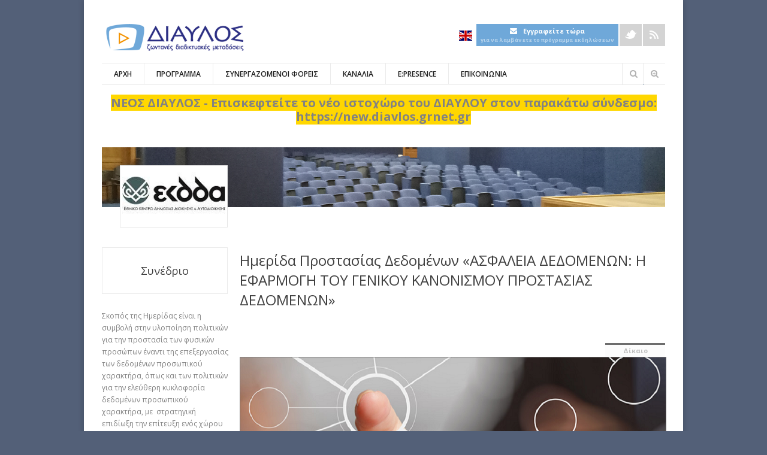

--- FILE ---
content_type: text/html; charset=utf-8
request_url: https://diavlos.grnet.gr/event/e1498
body_size: 18704
content:

<!DOCTYPE html>
<!--[if lt IE 7]> <html class="ie6 ie" lang="el" dir="ltr"> <![endif]-->
<!--[if IE 7]>    <html class="ie7 ie" lang="el" dir="ltr"> <![endif]-->
<!--[if IE 8]>    <html class="ie8 ie" lang="el" dir="ltr"> <![endif]-->
<!--[if gt IE 8]> <!--> <html class="
not-ie" lang="el" dir="ltr"> <!--<![endif]-->
<head>
<meta http-equiv="Content-Type" content="text/html; charset=utf-8" />
<link rel="alternate" type="text/calendar" title="Add to My Calendar" href="webcal://diavlos.grnet.gr/calendar_single/7007/export.ics" />
<link rel="shortcut icon" href="https://diavlos.grnet.gr/sites/diavlos.grnet.gr/files//favicon_0.ico" type="image/vnd.microsoft.icon" />

      <script type='text/javascript'>
      var objBlackAndWhite  = {
				hoverEffect: false, // default true
				// set the path to BnWWorker.js for a superfast implementation
				webworkerPath: '',
				// for the images with a fluid width and height 
				responsive: true,
				invertHoverEffect: true,
				speed: {//this property could also be just speed: value for both fadeIn and fadeOut
					fadeIn: 400, // 400ms for fadeIn animations
					fadeOut: 800 // 800ms for fadeOut animations
				}
	    };
	  </script>  
    <style type='text/css'>body {background-color: # !important; background-image: none !important;}</style> <meta about="/event/e1498" property="sioc:num_replies" content="0" datatype="xsd:integer" />
<meta content="Ημερίδα Προστασίας Δεδομένων  «ΑΣΦΑΛΕΙΑ ΔΕΔΟΜΕΝΩΝ: Η ΕΦΑΡΜΟΓΗ ΤΟΥ ΓΕΝΙΚΟΥ ΚΑΝΟΝΙΣΜΟΥ ΠΡΟΣΤΑΣΙΑΣ ΔΕΔΟΜΕΝΩΝ»" about="/event/e1498" property="dc:title" />
<meta property="og:site_name" content="DIAVLOS.GRNET.GR" />
<meta property="og:description" content="Σκοπός&amp;nbsp;της Ημερίδας είναι η συμβολή στην υλοποίηση πολιτικών για την&amp;nbsp;προστασία&amp;nbsp;των&amp;nbsp;φυσικών προσώπων&amp;nbsp;έναντι της επεξεργασίας των δεδομένων προσωπικού χαρακτήρα, όπως και των πο" />
<meta property="og:image" content="https://diavlos.grnet.gr/sites/diavlos.grnet.gr/files//Event-e1498-Image_940x300_NT.png" />
<meta property="og:title" content="Εθνικό Κέντρο Δημόσιας Διοίκησης και Αυτοδιοίκησης | Ημερίδα Προστασίας Δεδομένων  «ΑΣΦΑΛΕΙΑ ΔΕΔΟΜΕΝΩΝ: Η ΕΦΑΡΜΟΓΗ ΤΟΥ ΓΕΝΙΚΟΥ ΚΑΝΟΝΙΣΜΟΥ ΠΡΟΣΤΑΣΙΑΣ ΔΕΔΟΜΕΝΩΝ»" />
<meta name="viewport" content="width=device-width, initial-scale=1, maximum-scale=1" />
<title>Ημερίδα Προστασίας Δεδομένων  «ΑΣΦΑΛΕΙΑ ΔΕΔΟΜΕΝΩΝ: Η ΕΦΑΡΜΟΓΗ ΤΟΥ ΓΕΝΙΚΟΥ ΚΑΝΟΝΙΣΜΟΥ ΠΡΟΣΤΑΣΙΑΣ ΔΕΔΟΜΕΝΩΝ» | ΔΙΑΥΛΟΣ</title>
<style type="text/css" media="all">@import url("https://diavlos.grnet.gr/modules/system/system.base.css?s7mcvw");
@import url("https://diavlos.grnet.gr/modules/system/system.menus.css?s7mcvw");
@import url("https://diavlos.grnet.gr/modules/system/system.messages.css?s7mcvw");
@import url("https://diavlos.grnet.gr/modules/system/system.theme.css?s7mcvw");</style>
<style type="text/css" media="all">@import url("https://diavlos.grnet.gr/sites/all/modules/jquery_update/replace/ui/themes/base/minified/jquery.ui.core.min.css?s7mcvw");
@import url("https://diavlos.grnet.gr/sites/all/modules/jquery_update/replace/ui/themes/base/minified/jquery.ui.theme.min.css?s7mcvw");
@import url("https://diavlos.grnet.gr/sites/all/modules/jquery_update/replace/ui/themes/base/minified/jquery.ui.datepicker.min.css?s7mcvw");
@import url("https://diavlos.grnet.gr/sites/all/modules/jquery_update/replace/ui/themes/base/minified/jquery.ui.tooltip.min.css?s7mcvw");</style>
<style type="text/css" media="all">@import url("https://diavlos.grnet.gr/sites/diavlos.grnet.gr/modules/simplenews/simplenews.css?s7mcvw");
@import url("https://diavlos.grnet.gr/sites/diavlos.grnet.gr/modules/calendar/css/calendar_multiday.css?s7mcvw");
@import url("https://diavlos.grnet.gr/modules/comment/comment.css?s7mcvw");
@import url("https://diavlos.grnet.gr/sites/diavlos.grnet.gr/modules/date/date_api/date.css?s7mcvw");
@import url("https://diavlos.grnet.gr/sites/diavlos.grnet.gr/modules/date/date_popup/themes/datepicker.1.7.css?s7mcvw");
@import url("https://diavlos.grnet.gr/modules/field/theme/field.css?s7mcvw");
@import url("https://diavlos.grnet.gr/modules/node/node.css?s7mcvw");
@import url("https://diavlos.grnet.gr/modules/search/search.css?s7mcvw");
@import url("https://diavlos.grnet.gr/modules/user/user.css?s7mcvw");
@import url("https://diavlos.grnet.gr/sites/diavlos.grnet.gr/modules/views/css/views.css?s7mcvw");
@import url("https://diavlos.grnet.gr/sites/diavlos.grnet.gr/modules/ckeditor/css/ckeditor.css?s7mcvw");</style>
<style type="text/css" media="all">@import url("https://diavlos.grnet.gr/sites/all/modules/ctools/css/ctools.css?s7mcvw");
@import url("https://diavlos.grnet.gr/sites/diavlos.grnet.gr/modules/eu_cookie_compliance/css/eu_cookie_compliance.bare.css?s7mcvw");</style>
<style type="text/css" media="all">@import url("https://diavlos.grnet.gr/sites/all/themes/goodnex/css/style.css?s7mcvw");
@import url("https://diavlos.grnet.gr/sites/all/themes/goodnex/css/drupal.css?s7mcvw");
@import url("https://diavlos.grnet.gr/sites/all/themes/goodnex/css/skeleton.css?s7mcvw");
@import url("https://diavlos.grnet.gr/sites/all/themes/goodnex/css/layout.css?s7mcvw");
@import url("https://diavlos.grnet.gr/sites/all/themes/goodnex/js/fancybox/jquery.fancybox-1.3.4.css?s7mcvw");
@import url("https://diavlos.grnet.gr/sites/all/themes/goodnex/js/flexslider/css/flexslider.css?s7mcvw");
@import url("https://diavlos.grnet.gr/sites/all/themes/goodnex/css/skin/skin.css?s7mcvw");
@import url("https://diavlos.grnet.gr/sites/all/themes/goodnex/css/skin/flowplayer-foreas.css?s7mcvw");
@import url("https://diavlos.grnet.gr/sites/all/themes/goodnex/css/skin/flowplayer-overlay.css?s7mcvw");
@import url("https://diavlos.grnet.gr/sites/all/themes/goodnex/css/font-awesome.css?s7mcvw");
@import url("https://diavlos.grnet.gr/sites/all/themes/goodnex_sub/css/global.css?s7mcvw");
@import url("https://diavlos.grnet.gr/sites/all/themes/goodnex_sub/css/calendar.css?s7mcvw");
@import url("https://diavlos.grnet.gr/sites/all/themes/goodnex_sub/css/all.min.css?s7mcvw");</style>
<script type="text/javascript" src="https://diavlos.grnet.gr/sites/all/modules/jquery_update/replace/jquery/1.8/jquery.min.js?v=1.8.3"></script>
<script type="text/javascript" src="https://diavlos.grnet.gr/misc/jquery-extend-3.4.0.js?v=1.8.3"></script>
<script type="text/javascript" src="https://diavlos.grnet.gr/misc/jquery.once.js?v=1.2"></script>
<script type="text/javascript" src="https://diavlos.grnet.gr/misc/drupal.js?s7mcvw"></script>
<script type="text/javascript" src="https://diavlos.grnet.gr/sites/all/modules/jquery_update/replace/ui/ui/minified/jquery.ui.core.min.js?v=1.10.2"></script>
<script type="text/javascript" src="https://diavlos.grnet.gr/sites/all/modules/jquery_update/replace/ui/ui/minified/jquery.ui.widget.min.js?v=1.10.2"></script>
<script type="text/javascript" src="https://diavlos.grnet.gr/sites/all/modules/jquery_update/replace/ui/ui/minified/jquery.ui.datepicker.min.js?v=1.10.2"></script>
<script type="text/javascript" src="https://diavlos.grnet.gr/modules/locale/locale.datepicker.js?v=1.10.2"></script>
<script type="text/javascript" src="https://diavlos.grnet.gr/sites/diavlos.grnet.gr/modules/eu_cookie_compliance/js/jquery.cookie-1.4.1.min.js?v=1.4.1"></script>
<script type="text/javascript" src="https://diavlos.grnet.gr/sites/all/modules/jquery_update/replace/ui/ui/minified/jquery.ui.position.min.js?v=1.10.2"></script>
<script type="text/javascript" src="https://diavlos.grnet.gr/sites/all/modules/jquery_update/replace/ui/ui/minified/jquery.ui.tooltip.min.js?v=1.10.2"></script>
<script type="text/javascript" src="https://diavlos.grnet.gr/sites/diavlos.grnet.gr/files//languages/el_JxrxYeO490jU57rQwNypm2pNOmbiySF5s_DunmvwuDQ.js?s7mcvw"></script>
<script type="text/javascript">
<!--//--><![CDATA[//><!--
(function(i,s,o,g,r,a,m){i["GoogleAnalyticsObject"]=r;i[r]=i[r]||function(){(i[r].q=i[r].q||[]).push(arguments)},i[r].l=1*new Date();a=s.createElement(o),m=s.getElementsByTagName(o)[0];a.async=1;a.src=g;m.parentNode.insertBefore(a,m)})(window,document,"script","//www.google-analytics.com/analytics.js","ga");ga("create", "UA-33113651-3", {"cookieDomain":"auto"});ga("set", "anonymizeIp", true);ga("send", "pageview");
//--><!]]>
</script>
<script type="text/javascript" src="https://diavlos.grnet.gr/sites/all/themes/goodnex_sub/js/readmore.min.js?s7mcvw"></script>
<script type="text/javascript" src="https://diavlos.grnet.gr/sites/all/themes/goodnex_sub/js/jquery.hoverIntent.minified.js?s7mcvw"></script>
<script type="text/javascript" src="https://diavlos.grnet.gr/sites/all/themes/goodnex/js/jquery.modernizr.js?s7mcvw"></script>
<script type="text/javascript" src="https://diavlos.grnet.gr/sites/all/themes/goodnex/js/jquery.easing.1.3.min.js?s7mcvw"></script>
<script type="text/javascript" src="https://diavlos.grnet.gr/sites/all/themes/goodnex/js/jquery.cycle.all.min.js?s7mcvw"></script>
<script type="text/javascript" src="https://diavlos.grnet.gr/sites/all/themes/goodnex/js/jquery.blackandwhite.min.js?s7mcvw"></script>
<script type="text/javascript" src="https://diavlos.grnet.gr/sites/all/themes/goodnex/js/flowplayer-foreas.js?s7mcvw"></script>
<script type="text/javascript" src="https://diavlos.grnet.gr/sites/all/themes/goodnex/js/hls.light.min.js?s7mcvw"></script>
<script type="text/javascript" src="https://diavlos.grnet.gr/sites/all/themes/goodnex/js/flowplayer-overlay.js?s7mcvw"></script>
<script type="text/javascript" src="https://diavlos.grnet.gr/sites/all/themes/goodnex/js/jquery.jcarousel.min.js?s7mcvw"></script>
<script type="text/javascript" src="https://diavlos.grnet.gr/sites/all/themes/goodnex/js/jquery.jflickrfeed.min.js?s7mcvw"></script>
<script type="text/javascript" src="https://diavlos.grnet.gr/sites/all/themes/goodnex/js/jquery.touchswipe.min.js?s7mcvw"></script>
<script type="text/javascript" src="https://diavlos.grnet.gr/sites/all/themes/goodnex/js/jquery.isotope.min.js?s7mcvw"></script>
<script type="text/javascript" src="https://diavlos.grnet.gr/sites/all/themes/goodnex/js/mobile-map.js?s7mcvw"></script>
<script type="text/javascript" src="https://diavlos.grnet.gr/sites/all/themes/goodnex/js/fancybox/jquery.fancybox-1.3.4.pack.js?s7mcvw"></script>
<script type="text/javascript" src="https://diavlos.grnet.gr/sites/all/themes/goodnex/js/flexslider/js/jquery.flexslider-min.js?s7mcvw"></script>
<script type="text/javascript" src="https://diavlos.grnet.gr/sites/all/themes/goodnex/js/config.js?s7mcvw"></script>
<script type="text/javascript" src="https://diavlos.grnet.gr/sites/all/themes/goodnex/js/custom.js?s7mcvw"></script>
<script type="text/javascript" src="https://diavlos.grnet.gr/sites/all/themes/goodnex/js/goodnex.js?s7mcvw"></script>
<script type="text/javascript" src="https://diavlos.grnet.gr/sites/all/themes/goodnex_sub/js/main.js?s7mcvw"></script>
<script type="text/javascript">
<!--//--><![CDATA[//><!--
jQuery.extend(Drupal.settings, {"basePath":"\/","pathPrefix":"","jquery":{"ui":{"datepicker":{"isRTL":false,"firstDay":"1"}}},"ajaxPageState":{"theme":"goodnex_sub","theme_token":"5p1Qnov0qo3aMCnofE6Io1ju2EOavC0QFC7bmkD9lqc","js":{"0":1,"1":1,"2":1,"sites\/diavlos.grnet.gr\/modules\/eu_cookie_compliance\/js\/eu_cookie_compliance.js":1,"sites\/all\/modules\/jquery_update\/replace\/jquery\/1.8\/jquery.min.js":1,"misc\/jquery-extend-3.4.0.js":1,"misc\/jquery.once.js":1,"misc\/drupal.js":1,"sites\/all\/modules\/jquery_update\/replace\/ui\/ui\/minified\/jquery.ui.core.min.js":1,"sites\/all\/modules\/jquery_update\/replace\/ui\/ui\/minified\/jquery.ui.widget.min.js":1,"sites\/all\/modules\/jquery_update\/replace\/ui\/ui\/minified\/jquery.ui.datepicker.min.js":1,"modules\/locale\/locale.datepicker.js":1,"sites\/diavlos.grnet.gr\/modules\/eu_cookie_compliance\/js\/jquery.cookie-1.4.1.min.js":1,"sites\/all\/modules\/jquery_update\/replace\/ui\/ui\/minified\/jquery.ui.position.min.js":1,"sites\/all\/modules\/jquery_update\/replace\/ui\/ui\/minified\/jquery.ui.tooltip.min.js":1,"public:\/\/languages\/el_JxrxYeO490jU57rQwNypm2pNOmbiySF5s_DunmvwuDQ.js":1,"3":1,"sites\/all\/themes\/goodnex_sub\/js\/readmore.min.js":1,"sites\/all\/themes\/goodnex_sub\/js\/jquery.hoverIntent.minified.js":1,"sites\/all\/themes\/goodnex\/js\/jquery.modernizr.js":1,"sites\/all\/themes\/goodnex\/js\/jquery.easing.1.3.min.js":1,"sites\/all\/themes\/goodnex\/js\/jquery.cycle.all.min.js":1,"sites\/all\/themes\/goodnex\/js\/jquery.blackandwhite.min.js":1,"sites\/all\/themes\/goodnex\/js\/flowplayer-foreas.js":1,"sites\/all\/themes\/goodnex\/js\/hls.light.min.js":1,"sites\/all\/themes\/goodnex\/js\/flowplayer-overlay.js":1,"sites\/all\/themes\/goodnex\/js\/jquery.jcarousel.min.js":1,"sites\/all\/themes\/goodnex\/js\/jquery.jflickrfeed.min.js":1,"sites\/all\/themes\/goodnex\/js\/jquery.touchswipe.min.js":1,"sites\/all\/themes\/goodnex\/js\/jquery.isotope.min.js":1,"sites\/all\/themes\/goodnex\/js\/mobile-map.js":1,"sites\/all\/themes\/goodnex\/js\/fancybox\/jquery.fancybox-1.3.4.pack.js":1,"sites\/all\/themes\/goodnex\/js\/flexslider\/js\/jquery.flexslider-min.js":1,"sites\/all\/themes\/goodnex\/js\/config.js":1,"sites\/all\/themes\/goodnex\/js\/custom.js":1,"sites\/all\/themes\/goodnex\/js\/goodnex.js":1,"sites\/all\/themes\/goodnex_sub\/js\/main.js":1},"css":{"modules\/system\/system.base.css":1,"modules\/system\/system.menus.css":1,"modules\/system\/system.messages.css":1,"modules\/system\/system.theme.css":1,"misc\/ui\/jquery.ui.core.css":1,"misc\/ui\/jquery.ui.theme.css":1,"misc\/ui\/jquery.ui.datepicker.css":1,"misc\/ui\/jquery.ui.tooltip.css":1,"sites\/diavlos.grnet.gr\/modules\/simplenews\/simplenews.css":1,"sites\/diavlos.grnet.gr\/modules\/calendar\/css\/calendar_multiday.css":1,"modules\/comment\/comment.css":1,"sites\/diavlos.grnet.gr\/modules\/date\/date_api\/date.css":1,"sites\/diavlos.grnet.gr\/modules\/date\/date_popup\/themes\/datepicker.1.7.css":1,"modules\/field\/theme\/field.css":1,"modules\/node\/node.css":1,"modules\/search\/search.css":1,"modules\/user\/user.css":1,"sites\/diavlos.grnet.gr\/modules\/views\/css\/views.css":1,"sites\/diavlos.grnet.gr\/modules\/ckeditor\/css\/ckeditor.css":1,"sites\/all\/modules\/ctools\/css\/ctools.css":1,"sites\/diavlos.grnet.gr\/modules\/eu_cookie_compliance\/css\/eu_cookie_compliance.bare.css":1,"sites\/all\/themes\/goodnex\/css\/style.css":1,"sites\/all\/themes\/goodnex\/css\/drupal.css":1,"sites\/all\/themes\/goodnex\/css\/skeleton.css":1,"sites\/all\/themes\/goodnex\/css\/layout.css":1,"sites\/all\/themes\/goodnex\/js\/fancybox\/jquery.fancybox-1.3.4.css":1,"sites\/all\/themes\/goodnex\/js\/flexslider\/css\/flexslider.css":1,"sites\/all\/themes\/goodnex\/css\/skin\/skin.css":1,"sites\/all\/themes\/goodnex\/css\/skin\/flowplayer-foreas.css":1,"sites\/all\/themes\/goodnex\/css\/skin\/flowplayer-overlay.css":1,"sites\/all\/themes\/goodnex\/css\/font-awesome.css":1,"sites\/all\/themes\/goodnex_sub\/css\/global.css":1,"sites\/all\/themes\/goodnex_sub\/css\/calendar.css":1,"sites\/all\/themes\/goodnex_sub\/css\/all.min.css":1}},"jcarousel":{"ajaxPath":"\/jcarousel\/ajax\/views"},"better_exposed_filters":{"views":{"foreis_header":{"displays":{"block":{"filters":[]}}},"channels_bottom":{"displays":{"block":{"filters":[]}}},"bottom_events":{"displays":{"block":{"filters":[]}}},"view_channel_menu":{"displays":{"block":{"filters":[]}}},"event_ical_single":{"displays":{"block_1":{"filters":[]}}}}},"eu_cookie_compliance":{"cookie_policy_version":"1.0.0","popup_enabled":1,"popup_agreed_enabled":0,"popup_hide_agreed":0,"popup_clicking_confirmation":false,"popup_scrolling_confirmation":false,"popup_html_info":"\u003Cdiv class=\u0022eu-cookie-compliance-banner eu-cookie-compliance-banner-info eu-cookie-compliance-banner--opt-in\u0022\u003E\n  \u003Cdiv class=\u0022popup-content info\u0022\u003E\n    \u003Cdiv id=\u0022popup-text\u0022\u003E\n      \u003Cp\u003E\u03a0\u03b1\u03c4\u03ce\u03bd\u03c4\u03b1\u03c2 \u0022\u03a3\u03c5\u03bc\u03c6\u03c9\u03bd\u03ce\u0022 \u03bc\u03b1\u03c2 \u03c0\u03b1\u03c1\u03ad\u03c7\u03b5\u03c4\u03b5 \u03c4\u03b7 \u03c3\u03c5\u03b3\u03ba\u03b1\u03c4\u03ac\u03b8\u03b5\u03c3\u03ae \u03c3\u03b1\u03c2 \u03b3\u03b9\u03b1 \u03c4\u03b7 \u03c7\u03c1\u03ae\u03c3\u03b7 cookies \u03bc\u03b5 \u03c3\u03ba\u03bf\u03c0\u03cc \u03c4\u03b7 \u03bc\u03ad\u03c4\u03c1\u03b7\u03c3\u03b7 \u03c4\u03b7\u03c2 \u03b5\u03c0\u03b9\u03c3\u03ba\u03b5\u03c8\u03b9\u03bc\u03cc\u03c4\u03b7\u03c4\u03b1\u03c2.\u003C\/p\u003E\n              \u003Cbutton type=\u0022button\u0022 class=\u0022find-more-button eu-cookie-compliance-more-button\u0022\u003E\u03a0\u03bf\u03bb\u03b9\u03c4\u03b9\u03ba\u03ae Cookies\u003C\/button\u003E\n          \u003C\/div\u003E\n    \n    \u003Cdiv id=\u0022popup-buttons\u0022 class=\u0022\u0022\u003E\n      \u003Cbutton type=\u0022button\u0022 class=\u0022agree-button eu-cookie-compliance-secondary-button\u0022\u003E\u03a3\u03c5\u03bc\u03c6\u03c9\u03bd\u03ce\u003C\/button\u003E\n              \u003Cbutton type=\u0022button\u0022 class=\u0022decline-button eu-cookie-compliance-default-button\u0022 \u003E\u0394\u03b9\u03b1\u03c6\u03c9\u03bd\u03ce\u003C\/button\u003E\n          \u003C\/div\u003E\n  \u003C\/div\u003E\n\u003C\/div\u003E","use_mobile_message":false,"mobile_popup_html_info":"\u003Cdiv class=\u0022eu-cookie-compliance-banner eu-cookie-compliance-banner-info eu-cookie-compliance-banner--opt-in\u0022\u003E\n  \u003Cdiv class=\u0022popup-content info\u0022\u003E\n    \u003Cdiv id=\u0022popup-text\u0022\u003E\n      \u003Ch2\u003EWe use cookies on this site to enhance your user experience\u003C\/h2\u003E\n\u003Cp\u003EBy tapping the Accept button, you agree to us doing so.\u003C\/p\u003E\n              \u003Cbutton type=\u0022button\u0022 class=\u0022find-more-button eu-cookie-compliance-more-button\u0022\u003E\u03a0\u03bf\u03bb\u03b9\u03c4\u03b9\u03ba\u03ae Cookies\u003C\/button\u003E\n          \u003C\/div\u003E\n    \n    \u003Cdiv id=\u0022popup-buttons\u0022 class=\u0022\u0022\u003E\n      \u003Cbutton type=\u0022button\u0022 class=\u0022agree-button eu-cookie-compliance-secondary-button\u0022\u003E\u03a3\u03c5\u03bc\u03c6\u03c9\u03bd\u03ce\u003C\/button\u003E\n              \u003Cbutton type=\u0022button\u0022 class=\u0022decline-button eu-cookie-compliance-default-button\u0022 \u003E\u0394\u03b9\u03b1\u03c6\u03c9\u03bd\u03ce\u003C\/button\u003E\n          \u003C\/div\u003E\n  \u003C\/div\u003E\n\u003C\/div\u003E\n","mobile_breakpoint":"768","popup_html_agreed":"\u003Cdiv\u003E\n  \u003Cdiv class=\u0022popup-content agreed\u0022\u003E\n    \u003Cdiv id=\u0022popup-text\u0022\u003E\n      \u003Ch2\u003EThank you for accepting cookies\u003C\/h2\u003E\n\u003Cp\u003EYou can now hide this message or find out more about cookies.\u003C\/p\u003E\n    \u003C\/div\u003E\n    \u003Cdiv id=\u0022popup-buttons\u0022\u003E\n      \u003Cbutton type=\u0022button\u0022 class=\u0022hide-popup-button eu-cookie-compliance-hide-button\u0022\u003EHide\u003C\/button\u003E\n              \u003Cbutton type=\u0022button\u0022 class=\u0022find-more-button eu-cookie-compliance-more-button-thank-you\u0022 \u003EMore info\u003C\/button\u003E\n          \u003C\/div\u003E\n  \u003C\/div\u003E\n\u003C\/div\u003E","popup_use_bare_css":1,"popup_height":"auto","popup_width":0,"popup_delay":1000,"popup_link":"\/cookies-policy","popup_link_new_window":1,"popup_position":null,"fixed_top_position":1,"popup_language":"el","store_consent":true,"better_support_for_screen_readers":0,"reload_page":0,"domain":"","domain_all_sites":0,"popup_eu_only_js":0,"cookie_lifetime":"100","cookie_session":false,"disagree_do_not_show_popup":0,"method":"opt_in","allowed_cookies":"","withdraw_markup":"\u003Cbutton type=\u0022button\u0022 class=\u0022eu-cookie-withdraw-tab\u0022\u003EPrivacy settings\u003C\/button\u003E\n\u003Cdiv class=\u0022eu-cookie-withdraw-banner\u0022\u003E\n  \u003Cdiv class=\u0022popup-content info\u0022\u003E\n    \u003Cdiv id=\u0022popup-text\u0022\u003E\n      \u003Ch2\u003EWe use cookies on this site to enhance your user experience\u003C\/h2\u003E\n\u003Cp\u003EYou have given your consent for us to set cookies.\u003C\/p\u003E\n    \u003C\/div\u003E\n    \u003Cdiv id=\u0022popup-buttons\u0022\u003E\n      \u003Cbutton type=\u0022button\u0022 class=\u0022eu-cookie-withdraw-button\u0022\u003EWithdraw consent\u003C\/button\u003E\n    \u003C\/div\u003E\n  \u003C\/div\u003E\n\u003C\/div\u003E\n","withdraw_enabled":false,"withdraw_button_on_info_popup":0,"cookie_categories":[],"cookie_categories_details":[],"enable_save_preferences_button":1,"cookie_name":"","containing_element":"body","automatic_cookies_removal":1},"googleanalytics":{"trackOutbound":1,"trackMailto":1,"trackDownload":1,"trackDownloadExtensions":"7z|aac|arc|arj|asf|asx|avi|bin|csv|doc(x|m)?|dot(x|m)?|exe|flv|gif|gz|gzip|hqx|jar|jpe?g|js|mp(2|3|4|e?g)|mov(ie)?|msi|msp|pdf|phps|png|ppt(x|m)?|pot(x|m)?|pps(x|m)?|ppam|sld(x|m)?|thmx|qtm?|ra(m|r)?|sea|sit|tar|tgz|torrent|txt|wav|wma|wmv|wpd|xls(x|m|b)?|xlt(x|m)|xlam|xml|z|zip"}});
//--><!]]>
</script>
  
  <!-- IE Fix for HTML5 Tags -->
  <!--[if lt IE 9]>
    <script src="http://html5shiv.googlecode.com/svn/trunk/html5.js"></script>
  <![endif]-->
  
	<!-- Web Fonts  -->
	<link href='//fonts.googleapis.com/css?family=Open+Sans:400italic,600italic,700italic,400,300,600,700&subset=latin,greek' rel='stylesheet' type='text/css'>

<!-- User defined CSS --><style type='text/css'>#logo {margin-top:0px;}
.detail-box h4 { font-size: 15px; font-weight: 600;margin-bottom: 10px;font-family:"Arial";margin-top:10px;}
 .detail-box h5 { font-family:"Arial";}  
.detail-box {height:220px;background-color:#eeeeee;border-color: #4d4d4d;}
.live-now {background-color:#ffe2af;border-color: #9d021b;}
.live-now p {color:#960000;}</style><!-- End user defined CSS -->  

	<script type='text/javascript' src='/sites/all/themes/goodnex/js/sticky.js'></script>
<link href="//maxcdn.bootstrapcdn.com/font-awesome/4.2.0/css/font-awesome.min.css" rel="stylesheet">
<link href="//cdnjs.cloudflare.com/ajax/libs/flag-icon-css/1.2.0/css/flag-icon.min.css" rel="stylesheet">
</head>

<body class="html not-front not-logged-in no-sidebars page-node page-node- page-node-7007 node-type-event i18n-el boxed normal pattern-1 color-16 " >
<div id="wrapper">
  <header id="header">
    <div class="container">
    
      <div class="eight columns">

	      		      		    	    
		  				        <h1 class="logo">
			      <a href="/" title="Αρχική" rel="home" id="logo">
			        <img src="https://diavlos.grnet.gr/sites/diavlos.grnet.gr/files//diavlos_logo_wide_el_1%20%281%29.png" alt="Αρχική" />
			      </a>
	        </h1>
		    		    
		    		      <div id="name-and-slogan" class="hidden">
		
		        		          <h1 id="site-name" class="hidden">
		            <a href="/" title="Αρχική" rel="home"><span>ΔΙΑΥΛΟΣ</span></a>
		          </h1>
		        		
		        		
		      </div> <!-- /#name-and-slogan -->
		    		    
      </div>
      
      <div class="eight columns">
          <div class="region region-header-right">
    <div id="block-block-5" class="block block-block">

    
  <div class="content">
    <div class="widget widget_contacts">
<ul class="social-icons">
        <li class="lang"><div class="lang_change"><a class="lang_en" href="https://diavlos.grnet.gr/en/event/e1498"><span class="flag-icon flag-icon-gb"></span></a><a class="lang_gr" href="https://diavlos.grnet.gr/event/e1498"><span class="flag-icon flag-icon-gr"></span></a></div></li>
	<li class="mail"><a href="/gdpr-newsletter-subscribe" target="_blank">newsletter</a></li>
	<li class="twitter"><a href="https://twitter.com/GRnetLiveEvents" target="_blank">Twitter</a></li>
	<li class="facebook" style="display: none;"><a href="https://www.facebook.com/Diavlos.GRNET/">Facebook</a></li>
	<!-- <li class="dribble"><a href="#">Dribble</a></li> --><!-- <li class="vimeo"><a href="#">Vimeo</a></li> --><!-- <li class="youtube"><a href="#">Youtube</a></li> -->
	<li class="rss"><a href="/events-rss.xml" target="_blank">Rss</a></li>
</ul>
<!--/ .social-icons -->
</div>  </div>
</div>
<div id="block-block-6" class="block block-block">

    
  <div class="content">
    <div class="lang_change"><a href="https://diavlos.grnet.gr/en/event/e1498"><span class="flag-icon flag-icon-gb"></span></a></div><a id="newsletter_subscribe_button" href="/gdpr-newsletter-subscribe"  style="height:31px;text-align: center;padding: 3px 7px;"><i class="fa fa-envelope" style="color: white;margin-right: 10px;;"></i><span style="color: white;font-weight: bold;font-size: 11px;">Εγγραφείτε τώρα</span><span style="display: block;font-size: 9px;color: rgba(255,255,255,0.5);font-weight: bold;">για να λαμβάνετε το πρόγραμμα εκδηλώσεων</span></a><br>  </div>
</div>
<div id="block-block-9" class="block block-block">

    
  <div class="content">
    <!-- tsipizic this is a custom search overriding default for mobile--><div class="search-wrapper responsive-show">
<form accept-charset="UTF-8" action="/search" id="search-block-form" method="get">
<div>
<div class="container-inline">
<h2 class="element-invisible">Φόρμα αναζήτησης</h2>
<div class="form-item form-type-textfield form-item-search-block-form"><input class="form-text" id="edit-search-block-form--2" maxlength="128" name="populate" size="40" title="Πληκτρολογήστε τους όρους που θέλετε να αναζητήσετε." type="text" /></div>
<div class="form-actions form-wrapper" id="edit-actions"><button class="submit-search" type="submit"><input class="button default form-submit" id="edit-submit" name="op" type="submit" value="" /></button></div>
</div>
</div>
</form>
</div>
  </div>
</div>
  </div>

     </div>  
     
     <div class="clear"></div>
     
     <div class="sixteen columns">
				<div class="menu-container clearfix">
					<nav id="navigation" class="navigation">
					  <div class="menu">
					      
<ul><li><a href="/" title="">ΑΡΧΗ</a></li>
<li><a href="/schedule" title="">ΠΡΟΓΡΑΜΜΑ</a></li>
<li><a href="/content-providers" title="">ΣΥΝΕΡΓΑΖΟΜΕΝΟΙ ΦΟΡΕΙΣ</a></li>
<li class="leaf menu-views"><a href="#">ΚΑΝΑΛΙΑ</a><!-- <div class="view view-view-channel-menu view-id-view_channel_menu view-display-id-block view-dom-id-783f53a783a4fd63db0f00cf46ba1aea"> -->
        
  
  
      <!-- <div class="view-content"> -->
          <ul>          <li class="">  
          <a href="/category/humanity">Άνθρωπος</a>  </li>
          <li class="">  
          <a href="/category/generic">Γενικά</a>  </li>
          <li class="">  
          <a href="/category/law">Δίκαιο</a>  </li>
          <li class="">  
          <a href="/category/science">Επιστήμη</a>  </li>
          <li class="">  
          <a href="/category/history">Ιστορία</a>  </li>
          <li class="">  
          <a href="/category/economics">Οικονομία</a>  </li>
          <li class="">  
          <a href="/category/environment">Περιβάλλον</a>  </li>
          <li class="">  
          <a href="/category/politics">Πολιτική</a>  </li>
          <li class="">  
          <a href="/category/arts">Τέχνη</a>  </li>
          <li class="">  
          <a href="/category/technology">Τεχνολογία</a>  </li>
      </ul>    <!-- </div> -->
  
  
  
  
  
  
<!-- </div> -->
</li>
<li><a href="/epresence/day" title="">E:PRESENCE</a></li>
<li><a href="/contact" title="">ΕΠΙΚΟΙΝΩΝΙΑ</a></li>
</ul>					  </div>  
					</nav>
					
					<!-- tsipizic this is a custom search overriding default desktop (responsive search is in a block)-->
					<a href="/search" class="search-link responsive-hide"><i class="icon-zoom-in"></i></a>
					<div class="search-wrapper responsive-hide">
											    
					<form accept-charset="UTF-8" id="search-block-form" method="get" action="/search"><div><div class="container-inline">
					      <h2 class="element-invisible">Φόρμα αναζήτησης</h2>
					    <div class="form-item form-type-textfield form-item-search-block-form">
					 <input type="text" class="form-text" maxlength="128" size="40" name="populate" id="edit-search-block-form--2" title="Πληκτρολογήστε τους όρους που θέλετε να αναζητήσετε.">
					</div>
					<div id="edit-actions" class="form-actions form-wrapper"><button class="submit-search" type="submit"><input type="submit" class="button default form-submit" value="" name="op" id="edit-submit"></button></div>
					</div>
					</div></form>
					</div>


				</div>
     </div>
     
    </div>  				
	</header>
	  <section id="content">
	  <div class="container">
	    
            	      <div class="region region-before-content">
    <div id="block-block-19" class="block block-block">

    
  <div class="content">
    <p class="rtecenter"><span style="font-size:20px;"><strong><span style="background-color:#FFD700;">ΝΕΟΣ ΔΙΑΥΛΟΣ - Επισκεφτείτε το νέο ιστοχώρο του ΔΙΑΥΛΟΥ στον παρακάτω σύνδεσμο:</span><a href="https://new.diavlos.grnet.gr" target="_blank"><span style="background-color:#FFD700;"> https://new.diavlos.grnet.gr</span></a></strong></span></p>
  </div>
</div>
  </div>
	    
	    		  
		  	   
	    		  
			  			  
	     		      	      	
			    <div class="region region-content">
    <div id="block-system-main" class="block block-system">

    
  <div class="content">
    <div class="view view-foreis-header view-id-foreis_header view-display-id-block view-dom-id-82b04a75e0d2710fe616be10564f0756">
        
  
  
      <div class="view-content">
      <div class="item-list">    <ul>          <li class="views-row views-row-1 views-row-odd views-row-first views-row-last">  
  <div class="views-field views-field-field-profile-pic">        <div class="field-content"><img typeof="foaf:Image" src="https://diavlos.grnet.gr/sites/diavlos.grnet.gr/files//EKDDA_Tapetsaria_940x120_NA.png" width="940" height="100" alt="" /></div>  </div>  
  <div class="views-field views-field-field-logo">        <div class="field-content"><a href="/ekdda"><img typeof="foaf:Image" src="https://diavlos.grnet.gr/sites/diavlos.grnet.gr/files//styles/foreis_logo/public/EKDDA_Logo_180x100_NA.jpg?itok=Quiy_jFN" width="180" height="100" alt="" /></a></div>  </div></li>
      </ul></div>    </div>
  
  
  
  
  
  
</div>

<script>
jQuery(document).ready(function($){
	//read more
        jQuery('#event_body_desc').readmore({
                'moreLink' : '<span style="margin-top: 1em; width: 80px;" class="button" id="event_description_more">'+Drupal.t('More')+'</span>',
                'lessLink' : '<span style="margin-top: 1em; width: 80px;" class="button" id="event_description_more">'+Drupal.t('Less')+'</span>',
                'maxHeight' : 470
        });
	//room link live now
	$('#timetable_container .event-program-header a.button, #main .event-program a.button').each(function(){
                var today = new Date();
		var ev_date = new Date($(this).attr('data-date'))
		if($(this).hasClass('room-has-active-sess') && today.toDateString() == ev_date.toDateString()){
			$(this).prepend('<span class="live_sess">LIVE</span>');
		}
	});
	//scroll with drag
	$.fn.attachDragger = function(){
	    var attachment = false, lastPosition, position, difference;
	    $( $(this).selector ).on("mousedown mouseup mousemove",function(e){
		if( e.type == "mousedown" ) attachment = true, lastPosition = [e.clientX, e.clientY];
		if( e.type == "mouseup" ) attachment = false;
		if( e.type == "mousemove" && attachment == true ){
		    position = [e.clientX, e.clientY];
		    difference = [ (position[0]-lastPosition[0]), (position[1]-lastPosition[1]) ];
		    $(this).scrollLeft( $(this).scrollLeft() - difference[0] );
		    $(this).scrollTop( $(this).scrollTop() - difference[1] );
		    lastPosition = [e.clientX, e.clientY];
		}
	    });
	    $(window).on("mouseup", function(){
		attachment = false;
	    });
	}
	$("#timetable_container_scroll").attachDragger();
	/* tsipizic commented out. Request from #6237
	//var first_room_link = $('.event-program a:first').attr('href');
	var first_room_link = $('.event-program a.room-has-active-sess:first').attr('href');
	if(first_room_link == undefined){
		//var first_room_link = $('.event-program-header a:first').attr('href');
		var first_room_link = $('.event-program-header a.room-has-active-sess:first').attr('href');

		if(first_room_link == undefined){
			//kruboume to Ζωντανα Τωρα
			$('div.live_now').removeClass('live_now');
		}
	}
	
	
	$('#event .image-wrapper').on('click',function(){
		if(first_room_link!=undefined)
		   window.location = first_room_link;
	});
	*/
});


  jQuery(function($) {
     var tooltip = jQuery('.timetable_session span.sess_a').tooltip({
      //items: ".timetable_session",
      items: ".timetable_session span.sess_a",
      content: function() {
        var element = jQuery( this ).parent().find(".tooltipcontent");
	return element.html();
      },
      position: {
	my: "left+5 top-8",
      	at: "right top"
      }
    });
    var tooltip_timeout;
    $('.timetable_session span.sess_a').on('mouseleave', function(e){
		e.stopImmediatePropagation();
       		tooltip_timeout = setTimeout(function() { tooltip.tooltip('close'); } , 50);
    });
    $(document).on('mouseleave','.ui-tooltip', function(e){
		tooltip_timeout = setTimeout(function() { tooltip.tooltip('close'); } , 50);
    });
    //$(document).on('mouseenter','td.sess span.sess_a, .timetable_session span.sess_a,.ui-tooltip', function(e){
    $(document).on('mouseenter','.timetable_session span.sess_a,.ui-tooltip', function(e){
	if(typeof tooltip_timeout != 'undefined'){
		clearTimeout(tooltip_timeout);
	}	
    });
    
    //slide session info
    function sessOpen(){
	$(this).find('.tooltipcontent').slideToggle("slow");
    }
    var hoverConfig = {    
     over: sessOpen, // function = onMouseOver callback (REQUIRED)    
     timeout: 700, // number = milliseconds delay before onMouseOut    
     out: sessOpen // function = onMouseOut callback (REQUIRED)    
    };
    $('td.sess').hoverIntent(hoverConfig);




  });
</script>
<style>
.ui-tooltip{
	width: auto;
	height: auto;
	max-height: 250px;
	overflow: auto;
}
.ui-tooltip::-webkit-scrollbar{
    display:none;
}

.foreas_diorganosis_link{
	display: block;
	padding: 0.2em 0;
}

.foreas_diorganis{
    border: 1px solid #ebebeb;
    box-sizing: border-box;
    -moz-box-sizing: border-box;
    -webkit-box-sizing: border-box;
    left: 0;
    padding: 15px 0;
    margin-top: 0.5em;
    text-align: center;
    top: 0;
    width: 220px;	
}
</style>

<div id="node-7007" class="node node-event node-promoted clearfix" about="/event/e1498" typeof="sioc:Item foaf:Document">
  <h2 class="page_title">Ημερίδα Προστασίας Δεδομένων  «ΑΣΦΑΛΕΙΑ ΔΕΔΟΜΕΝΩΝ: Η ΕΦΑΡΜΟΓΗ ΤΟΥ ΓΕΝΙΚΟΥ ΚΑΝΟΝΙΣΜΟΥ ΠΡΟΣΤΑΣΙΑΣ ΔΕΔΟΜΕΝΩΝ»</h2>
  <h4 class="event_kyklos">&nbsp;</h4>
  <h4 class="event_type">Συνέδριο</h4>
  <div style="clear: both; height: 0px;">&nbsp;</div>
  <aside class="four columns" id="sidebar">
      <div class="left-info">
          <!-- <h2>Πληροφορίες εκδήλωσης</h2> -->
          <div id="event_body_desc"><p>Σκοπός&nbsp;της Ημερίδας είναι η συμβολή στην υλοποίηση πολιτικών για την&nbsp;προστασία&nbsp;των&nbsp;φυσικών προσώπων&nbsp;έναντι της επεξεργασίας των δεδομένων προσωπικού χαρακτήρα, όπως και των πολιτικών για την&nbsp;ελεύθερη κυκλοφορία δεδομένων&nbsp;προσωπικού χαρακτήρα, με&nbsp; στρατηγική επιδίωξη την επίτευξη ενός χώρου ασφάλειας, ελευθερίας και δικαιοσύνης, με παράλληλη ενίσχυση της οικονομικής δραστηριότητας, για την&nbsp;ανάπτυξη&nbsp;της&nbsp;ψηφιακής οικονομίας&nbsp;στο σύνολο της εσωτερικής αγοράς, στο πλαίσιο της ευρωπαϊκής πολιτικής και οικονομικής ολοκλήρωσης</p>

<p>Έχοντας υπόψη τον Γενικό Κανονισμό Προστασίας Δεδομένων (ΕΕ) 2016/279, την Οδηγία (ΕΕ) 2016/680 και την ενσωμάτωση αυτής στην εθνική νομοθεσία με τον υπ. αριθμ. Ν.4624/2019, η Ημερίδα πρόκειται να διερευνήσει το πλέγμα των νομικών ρυθμίσεων με στόχο την&nbsp;ανάδειξη&nbsp;και διάχυση&nbsp;βέλτιστων πρακτικών&nbsp;για την&nbsp;συνεκτική&nbsp;και&nbsp;ομοιόμορφη&nbsp;εφαρμογή&nbsp;του Γενικού Κανονισμού στο Δημόσιο Τομέα, προκειμένου να αρθούν εμπόδια στις ροές δεδομένων και να δημιουργηθεί η αναγκαία εμπιστοσύνη στις σχέσεις Διοίκησης και διοικούμενων.</p>

<p>&nbsp;</p>
</div>
                      	<span class="event_external_link" title=""><a href="https://www.ekdd.gr/event/%CE%B9%CE%BD%CE%B5%CF%80-%CE%B5%CE%BA%CE%B4%CE%B4%CE%B1-%CE%B4%CE%B9%CE%BF%CF%81%CE%B3%CE%AC%CE%BD%CF%89%CF%83%CE%B7-%CE%B7%CE%BC%CE%B5%CF%81%CE%AF%CE%B4%CE%B1%CF%82-%CE%BC%CE%B5-%CF%84%CE%AF%CF%84/">Επίσημη Ιστοσελίδα Εκδήλωσης</a><i class="icon-external-link"></i></span><div class="view view-event-ical-single view-id-event_ical_single view-display-id-block_1 view-dom-id-e4d4a28a582fa7691291e95439388488">
        
  
  
  
  
  
  
  
      <div class="feed-icon">
      <a href='webcal://diavlos.grnet.gr/calendar_single/7007/export.ics' class='ical-icon'><img typeof="foaf:Image" src="https://diavlos.grnet.gr/sites/diavlos.grnet.gr/modules/date_ical/images/ical-feed-icon-34x14.png" alt="Add to My Calendar" title="Add to My Calendar" /></a>    </div>
  
</div><h2 class="poster_heading">Αφίσα</h2><img src="https://diavlos.grnet.gr/sites/diavlos.grnet.gr/files//EKDDA_DefaultEventPoster_640x360_NA.jpg">	<div class="foreas_diorganis">
	<h2>Φορείς Διοργάνωσης</h2><span class="foreas_diorganosis_link">ΕΚΔΔΑ - ΙΝΕΠ</span>	</div>
	
      </div>
  </aside>
  <!-- show news item -->
  
  <div id="main" style="float: left; max-width: 710px;"> <!-- div containing all except sidebar -->
	<section id="event" class="clearfix">
				
		
		<span class="image-wrapper">
		<ul class="channel-list">
							<li><div class="channel color-law"><a href="/category/law">Δίκαιο</a></div></li>
				</ul>
		<div class="img-overlay"><i class="icon-play-circle"></i><span>Ζωντανα τωρα</span></div>
		<img class="border-grey" src="https://diavlos.grnet.gr/sites/diavlos.grnet.gr/files//Event-e1498-Image_940x300_NT.png">
		</span>
	</section>
	<!--
	<div class="divider-solid"></div>
	-->
  
  

  
  
  <div class="content">
    
<h6 class="event_series"></h6>

<div id="event_share">
		<ul class="social-icons">
	<li class="event-share-fb facebook" title="Facebook"><a target="_blank" href="http://www.facebook.com/sharer.php?u=https://diavlos.grnet.gr/event/e1498">Facebook</a></li>
        <li class="event-share-twitter twitter" title="Twitter"><a target="_blank" href="https://twitter.com/share?text=%40GRnetLiveEvents+%CE%96%CF%89%CE%BD%CF%84%CE%B1%CE%BD%CE%AE+%CE%BC%CE%B5%CF%84%CE%AC%CE%B4%CE%BF%CF%83%CE%B7+%CE%B5%CE%BA%CE%B4%CE%AE%CE%BB%CF%89%CF%83%CE%B7%CF%82+%22%CE%97%CE%BC%CE%B5%CF%81%CE%AF%CE%B4%CE%B1+%CE%A0%CF%81%CE%BF%CF%83%CF%84%CE%B1%CF%83%CE%AF%CE%B1%CF%82+%CE%94%CE%B5%CE%B4%CE%BF%CE%BC%CE%AD%CE%BD%CF%89%CE%BD++%C2%AB%CE%91%CE%A3%CE%A6%CE%91%CE%9B%CE%95%CE%99%CE%91+%CE%94%CE%95%CE%94%CE%9F%CE%9C%CE%95%CE%9D%CE%A9%CE%9D%3A+%CE%97+%CE%95%CE%A6%CE%91%CE%A1%CE%9C%CE%9F%CE%93%CE%97+%CE%A4%CE%9F%CE%A5+%CE%93%CE%95%CE%9D%CE%99%22+https%3A%2F%2Fdiavlos.grnet.gr%2Fnode%2F7007&url=null">Twitter</a></li>
	</ul>
</div>
<script type='text/javascript'>

	jQuery(function(){
		jQuery('.editsess').click(function(event){
			//event.stopImmediatePropagation();
			event.stopPropagation();
		});
	});
</script>
  <h3>20 Νοεμβρίου 2019</h3>    <table class="event-program" border="0" style="float: left; margin-right: 10px; margin-bottom: 20px;">
  <tbody>
	<tr>
		<th>
			<span style="float: left;height: 22px;"><img style="height: 35px; width: 35px;" src="/sites/all/themes/goodnex_sub/images/clock_green_big.png"></span>
			<span style="float: right;height: 22px;"><img style="height: 35px; width: 35px;" src="/sites/all/themes/goodnex_sub/images/clock_red_big.png"></span>

		</th>
		<th>
								<a style='margin-bottom: 1px;' href='/room/3983?eventid=7007' class='button small turquoise ' data-date="2019-11-20"><i class="icon-facetime-video"></i>Αμφιθέατρο «Κοσμάς Ψυχοπαίδης» </a>
												<!-- <a href="" class="button small turquoise"><i class="icon-facetime-video"></i>Αιθουσα1</a> -->
		</th>
	</tr>
			<tr>	<td style="width: 71px;">
			  				<strong>09:00&nbsp;-&nbsp;10:00</strong>
			  			</td>
				<td class="sess">
					<!-- <a class="sess_a" href='/room/3983?eventid=7007&sessid=7001'><strong>ΧΑΙΡΕΤΙΣΜΟΙ</strong></a> -->
					<span class="sess_a" href='/room/3983?eventid=7007&sessid=7001'><strong>ΧΑΙΡΕΤΙΣΜΟΙ</strong></span>
										<div style='display: none;' class='tooltipcontent'></div>

									</td>
		</tr>
			<tr>	<td style="width: 71px;">
			  				<strong>10:00&nbsp;-&nbsp;11:30</strong>
			  			</td>
				<td class="sess">
					<!-- <a class="sess_a" href='/room/3983?eventid=7007&sessid=7002'><strong>ΠΡΩΤΗ ΣΥΝΕΔΡΙΑ</strong></a> -->
					<span class="sess_a" href='/room/3983?eventid=7007&sessid=7002'><strong>ΠΡΩΤΗ ΣΥΝΕΔΡΙΑ</strong></span>
										<div style='display: none;' class='tooltipcontent'><ul>
	<li><strong>10.00 – 10:30 :</strong> <strong>«Προστασία Δεδομένων και δυσλειτουργική διασύνδεση πληροφοριακών συστημάτων»</strong> - ΑΘΑΝΑΣΙΟΣ ΚΟΣΜΟΠΟΥΛΟΣ, Υπουργείο Ψηφιακής Διακυβέρνησης, Υπεύθυνος Προστασίας Δεδομένων</li>
	<li><strong>10:30 – 11:00 :</strong> <strong>«Ασφάλεια δεδομένων. Το παράδειγμα του Υπουργείου Υγείας και των εποπτευόμενων φορέων»</strong> - ΔΗΜΗΤΡΙΟΣ ΖΩΓΡΑΦΟΠΟΥΛΟΣ Υπουργείο Υγείας, Υπεύθυνος Προστασίας Δεδομένων</li>
	<li><strong>11:00 – 11:30 : «Ο προσδιορισμός του Συστήματος Διαχείρισης Ασφάλειας Προσωπικών Δεδομένων (ΣΔΑΠΔ) στο Υπουργείο εργασίας- καλές πρακτικές</strong>» - ΔΙΟΝΥΣΙΟΣ ΚΑΛΟΓΕΡΑΣ, Υπουργείο Εργασίας και Κοινωνικών Υποθέσεων, Υπεύθυνος Προστασίας Δεδομένων</li>
</ul>

<p>&nbsp;</p>
<div class="speaker">
					<h5>Ομιλητής</h5>
					<a href="/speaker/AthanasiosKosmopoulos" class="badge" target="_blank">
						<div class="sp_name">ΑΘΑΝΑΣΙΟΣ ΚΟΣΜΟΠΟΥΛΟΣ</div>
					</a>
					<div id="sp_title"><p>Υπουργείο Ψηφιακής Διακυβέρνησης, Υπεύθυνος Προστασίας Δεδομένων</p>
</div>
	                          	</div><div class="speaker">
					<h5>Ομιλητής</h5>
					<a href="/speaker/DimitriosZografopoulos" class="badge" target="_blank">
						<div class="sp_name">ΔΗΜΗΤΡΙΟΣ ΖΩΓΡΑΦΟΠΟΥΛΟΣ </div>
					</a>
					<div id="sp_title"><p>Υπουργείο Υγείας, Υπεύθυνος Προστασίας Δεδομένων</p>
</div>
	                          	</div><div class="speaker">
					<h5>Ομιλητής</h5>
					<a href="/speaker/DionysiosKalogeras" class="badge" target="_blank">
						<div class="sp_name">ΔΙΟΝΥΣΙΟΣ ΚΑΛΟΓΕΡΑΣ</div>
					</a>
					<div id="sp_title"><p>Υπουργείο Εργασίας και Κοινωνικών Υποθέσεων, Υπεύθυνος Προστασίας Δεδομένων</p>
</div>
	                          	</div></div>

									</td>
		</tr>
			<tr>	<td style="width: 71px;">
			  				<strong>11:30&nbsp;-&nbsp;12:00</strong>
			  			</td>
				<td class="sess">
					<!-- <a class="sess_a" href='/room/3983?eventid=7007&sessid=7003'><strong>ΔΙΑΛΕΙΜΜΑ </strong></a> -->
					<span class="sess_a" href='/room/3983?eventid=7007&sessid=7003'><strong>ΔΙΑΛΕΙΜΜΑ </strong></span>
										<div style='display: none;' class='tooltipcontent'></div>

									</td>
		</tr>
			<tr>	<td style="width: 71px;">
			  				<strong>12:00&nbsp;-&nbsp;13:30</strong>
			  			</td>
				<td class="sess">
					<!-- <a class="sess_a" href='/room/3983?eventid=7007&sessid=7004'><strong>ΔΕΥΤΕΡΗ ΣΥΝΕΔΡΙΑ</strong></a> -->
					<span class="sess_a" href='/room/3983?eventid=7007&sessid=7004'><strong>ΔΕΥΤΕΡΗ ΣΥΝΕΔΡΙΑ</strong></span>
										<div style='display: none;' class='tooltipcontent'><ul>
	<li><strong>12:00 – 12:30 : «Ενίσχυση της ασφάλειας δεδομένων στο ΓΚΠΔ: ψευδωνυμοποίηση και κρυπτογράφηση»</strong> - ΕΥΦΡΟΣΥΝΗ ΣΙΟΥΓΛΕ, Αρχή Προστασίας Δεδομένων Προσωπικού Χαρακτήρα</li>
	<li><strong>12:30 – 13:00 : «Όταν ο ΓΚΠΔ συνάντησε το ISO 27000 στην ΗΔΙΚΑ» - ΓΕΩΡΓΙΟΣ ΒΑΡΕΛΤΖΗΣ</strong>, ΗΔΙΚΑ Α.Ε., Υπεύθυνος Ασφάλειας Δεδομένων - ΝΙΚΟΛΑΟΣ ΑΝΑΣΤΑΣΟΠΟΥΛΟΣ, ΗΔΙΚΑ Α.Ε., Υπεύθυνος Προστασίας Δεδομένων</li>
	<li><strong>13:00 – 13:30 : «Περιστατικά ασφάλειας και παραβιάσεις/διαρροές προσωπικών δεδομένων στον κυβερνοχώρο. Τεχνολογικές και οργανωτικές πτυχές, συμφώνα και με τον Γ.Κ.Π.Δ και Ν. 4624/2019»</strong> - ΑΝΑΣΤΑΣΙΟΣ ΠΑΠΑΘΑΝΑΣΙΟΥ, Διεύθυνση Δίωξης Ηλεκτρονικού Εγκλήματος, Προϊστάμενος Τμήματος Ειδικών Υποθέσεων και Διαδικτυακών Οικονομικών Εγκλημάτων</li>
</ul>

<p>&nbsp;</p>

<p>&nbsp;</p>
<div class="speaker">
					<h5>Ομιλητής</h5>
					<a href="/speaker/EfrosiniSiougle" class="badge" target="_blank">
						<div class="sp_name">Ευφροσύνη Σιουγλέ</div>
					</a>
					<div id="sp_title"><p>Ειδική Επιστήμονας ΑΠΔ, Πληροφορικός, Προϊσταμένη Τμήματος Γνωμοδοτικού - Συμβουλευτικού Έργου και Μέσων Συμμόρφωσης</p>
</div>
	                          	</div><div class="speaker">
					<h5>Ομιλητής</h5>
					<a href="/speaker/GeorgiosVareltzis" class="badge" target="_blank">
						<div class="sp_name">ΓΕΩΡΓΙΟΣ ΒΑΡΕΛΤΖΗΣ</div>
					</a>
					<div id="sp_title"><p>ΗΔΙΚΑ Α.Ε., Υπεύθυνος Ασφάλειας Δεδομένων</p>
</div>
	                          	</div><div class="speaker">
					<h5>Ομιλητής</h5>
					<a href="/speaker/NikolaosAnastasopoulos" class="badge" target="_blank">
						<div class="sp_name">ΝΙΚΟΛΑΟΣ ΑΝΑΣΤΑΣΟΠΟΥΛΟΣ</div>
					</a>
					<div id="sp_title"><p>ΗΔΙΚΑ Α.Ε., Υπεύθυνος Προστασίας Δεδομένων</p>
</div>
	                          	</div><div class="speaker">
					<h5>Ομιλητής</h5>
					<a href="/speaker/AnastasiosPapathanasiou" class="badge" target="_blank">
						<div class="sp_name">ΑΝΑΣΤΑΣΙΟΣ ΠΑΠΑΘΑΝΑΣΙΟΥ</div>
					</a>
					<div id="sp_title"><p>Διεύθυνση Δίωξης Ηλεκτρονικού Εγκλήματος, Προϊστάμενος Τμήματος Ειδικών Υποθέσεων και Διαδικτυακών Οικονομικών Εγκλημάτων</p>
</div>
	                          	</div></div>

									</td>
		</tr>
			<tr>	<td style="width: 71px;">
			  				<strong>13:30&nbsp;-&nbsp;14:30</strong>
			  			</td>
				<td class="sess">
					<!-- <a class="sess_a" href='/room/3983?eventid=7007&sessid=7005'><strong>ΕΛΑΦΡΥ ΓΕΥΜΑ</strong></a> -->
					<span class="sess_a" href='/room/3983?eventid=7007&sessid=7005'><strong>ΕΛΑΦΡΥ ΓΕΥΜΑ</strong></span>
										<div style='display: none;' class='tooltipcontent'></div>

									</td>
		</tr>
			<tr>	<td style="width: 71px;">
			  				<strong>15:30&nbsp;-&nbsp;17:00</strong>
			  			</td>
				<td class="sess">
					<!-- <a class="sess_a" href='/room/3983?eventid=7007&sessid=7006'><strong>ΤΡΙΤΗ ΣΥΝΕΔΡΙΑ</strong></a> -->
					<span class="sess_a" href='/room/3983?eventid=7007&sessid=7006'><strong>ΤΡΙΤΗ ΣΥΝΕΔΡΙΑ</strong></span>
										<div style='display: none;' class='tooltipcontent'><p><strong>14:30 – 15:00 : «Κώδικες Δεοντολογίας: οι κατευθύνσεις της Ευρώπης για την ορθή σύνταξη, υποβολή και έγκρισή τους»</strong> - ΜΑΡΙΑ ΑΛΙΚΑΚΟΥ, Αρχή Προστασίας Δεδομένων Προσωπικού Χαρακτήρα<br />
<strong>15:00 – 15:30 : «Η διάκριση μεταξύ Υπευθύνου Επεξεργασίας και Εκτελούντος την Επεξεργασία και η θεμελιώδης σημασία της για τη συμμόρφωση με τον Γενικό Κανονισμό Προστασίας Δεδομένων»</strong> - ΔΗΜΗΤΡΑ ΣΙΑΧΑΜΗ, Εθνικό Κέντρο Δημόσιας Διοίκησης &amp; Αυτοδιοίκησης, Υπεύθυνος Προστασίας Δεδομένων&nbsp;<br />
<strong>15:30 - 16:00 : «Η συμμόρφωση με τον Γενικό Κανονισμό ως στοιχείο κουλτούρας των οργανισμών»</strong> - ΕΛΠΙΔΑ ΒΑΜΒΑΚΑ, Όμιλος εταιριών ENARTIA, Legal Counsel &amp; Πρόεδρος Homo Digitalis - ΕΛΕΥΘΕΡΙΟΣ ΣΤΑΥΡΑΚΑΚΗΣ, Όμιλος εταιριών ENARTIA, Υπεύθυνος Προστασίας Δεδομένων,</p>

<p><strong>ΚΛΕΙΣΙΜΟ ΕΡΓΑΣΙΩΝ<br />
Συμπεράσματα – ανοιχτή συζήτηση</strong></p>

<p>Επιστημονική επιμέλεια:</p>

<ul>
	<li>Γεώργιος Κατσικάτσος, Ειδικό Επιστημονικό Προσωπικό, ΙΝ.ΕΠ.</li>
</ul>

<p>Οργανωτική και Τεχνική Υποστήριξη:</p>

<ul>
	<li>Σπυριδούλα Τσαβατοπούλου, Οργανωτικά Υπεύθυνη Προγραμμάτων, ΙΝ.ΕΠ.</li>
	<li>Παναγιώτης Παπαϊωάννου, Τμήμα Εφαρμογών Πληροφορικής, Ε.Κ.Δ.Δ.Α.</li>
	<li>Ιωάννης Σαμπροβαλάκης, Τμήμα Δικτύων &amp; Υποδομών Πληροφορικής, Ε.Κ.Δ.Δ.Α.</li>
	<li>Ηλίας Γρηγόρης, Τμήμα Διοικητικής Μέριμνας, Ε.Κ.Δ.Δ.Α.</li>
</ul>

<p>&nbsp;</p>
<div class="speaker">
					<h5>Ομιλητής</h5>
					<a href="/speaker/MariaAlikakou" class="badge" target="_blank">
						<div class="sp_name">Μαρία Αλικάκου</div>
					</a>
					<div id="sp_title"><p>Δικηγόρος, ΔΝ, Ειδική Επιστήμονας, Αρχή Προστασίας Δεδομένων</p>
</div>
	                          	</div><div class="speaker">
					<h5>Ομιλητής</h5>
					<a href="/speaker/DimitraSiachami" class="badge" target="_blank">
						<div class="sp_name">ΔΗΜΗΤΡΑ ΣΙΑΧΑΜΗ</div>
					</a>
					<div id="sp_title"><p>Εθνικό Κέντρο Δημόσιας Διοίκησης &amp; Αυτοδιοίκησης, Υπεύθυνος Προστασίας Δεδομένων&nbsp;</p>

<p>&nbsp;</p>
</div>
	                          	</div><div class="speaker">
					<h5>Ομιλητής</h5>
					<a href="/speaker/ElpidaVamvaka" class="badge" target="_blank">
						<div class="sp_name">ΕΛΠΙΔΑ ΒΑΜΒΑΚΑ</div>
					</a>
					<div id="sp_title"><p>Όμιλος εταιριών ENARTIA, Legal Counsel &amp; Πρόεδρος Homo Digitalis - ΕΛΕΥΘΕΡΙΟΣ ΣΤΑΥΡΑΚΑΚΗΣ, Όμιλος εταιριών ENARTIA, Υπεύθυνος Προστασίας Δεδομένων</p>
</div>
	                          	</div></div>

									</td>
		</tr>
	  </tbody>
  </table>
  <div style="clear: both;"></div>
      <div style="clear: both;"></div>

<br/>
  </div><!-- end of class="content" -->
  </div><!-- end of div containing all except sidebar -->
  <div style="clear: both;"></div>

  
  
</div><!-- end of node id="node-iiii" -->

  </div>
</div>
  </div>
			  
					  
		  		    
    </div>
    
    <div id="after-content" class="container">
          </div>
    
  </section> 

  
  <footer id="footer">
    <div class="container">
		  
	    <div class="eight columns row">
	      			      <div class="region region-footer-1">
    <div id="block-block-2" class="block block-block">

    
  <div class="content">
    <h2>ΔΙΑΥΛΟΣ Ζωντανές μεταδόσεις</h2>
<div class="content">
<p>Η υπηρεσία ΔΙΑΥΛΟΣ αφορά τη ζωντανή ψηφιακή μετάδοση μέσω του Διαδικτύου ομιλιών, σεμιναρίων, καλλιτεχνικών γεγονότων και λοιπών εκδηλώσεων που πραγματοποιούνται ή φιλοξενούνται από σημαντικούς πολιτιστικούς φορείς – λ.χ. Μέγαρα Μουσικής , Μουσεία, Συνεδριακά Κέντρα, κλπ – καθώς και από εκπαιδευτικούς και ερευνητικούς φορείς, πρωτίστως προς το σύνολο των μελών της Ερευνητικής και Ακαδημαϊκής κοινότητας της χώρας.</p>
</div>
<div class="view-popular-tags"><a href="/faq">Συχνές Ερωτήσεις</a></div>
  </div>
</div>
  </div>
			  	    </div>
	    
	    <div class="four columns row">
	      			      <div class="region region-footer-2">
    <div id="block-block-1" class="block block-block">

    <h2>Social Links</h2>
  
  <div class="content">
    <div class="widget widget_contacts">
<ul class="social-icons"><li class="twitter"><a href="https://twitter.com/GRnetLiveEvents" target="_blank">Twitter</a></li>
<!-- <li class="facebook"><a href="#">Facebook</a></li> --><!-- <li class="dribble"><a href="#">Dribble</a></li> --><!-- <li class="vimeo"><a href="#">Vimeo</a></li> --><!-- <li class="youtube"><a href="#">Youtube</a></li> --><li class="rss"><a href="/events-rss.xml" target="_blank">Rss</a></li>
</ul><!--/ .social-icons --></div>
  </div>
</div>
<div id="block-views-channels-bottom-block" class="block block-views">

    <h2>Κανάλια</h2>
  
  <div class="content">
    <div class="view view-channels-bottom view-id-channels_bottom view-display-id-block view-popular-tags view-dom-id-3bfbe30e49746cba5e29ddadc210e158">
        
  
  
      <div class="view-content">
      <div class="item-list">    <ul>          <li class="views-row views-row-1 views-row-odd views-row-first">  
  <div class="views-field views-field-name-i18n">        <span class="field-content"><a href="/category/humanity">Άνθρωπος</a></span>  </div></li>
          <li class="views-row views-row-2 views-row-even">  
  <div class="views-field views-field-name-i18n">        <span class="field-content"><a href="/category/generic">Γενικά</a></span>  </div></li>
          <li class="views-row views-row-3 views-row-odd">  
  <div class="views-field views-field-name-i18n">        <span class="field-content"><a href="/category/law">Δίκαιο</a></span>  </div></li>
          <li class="views-row views-row-4 views-row-even">  
  <div class="views-field views-field-name-i18n">        <span class="field-content"><a href="/category/science">Επιστήμη</a></span>  </div></li>
          <li class="views-row views-row-5 views-row-odd">  
  <div class="views-field views-field-name-i18n">        <span class="field-content"><a href="/category/history">Ιστορία</a></span>  </div></li>
          <li class="views-row views-row-6 views-row-even">  
  <div class="views-field views-field-name-i18n">        <span class="field-content"><a href="/category/economics">Οικονομία</a></span>  </div></li>
          <li class="views-row views-row-7 views-row-odd">  
  <div class="views-field views-field-name-i18n">        <span class="field-content"><a href="/category/environment">Περιβάλλον</a></span>  </div></li>
          <li class="views-row views-row-8 views-row-even">  
  <div class="views-field views-field-name-i18n">        <span class="field-content"><a href="/category/politics">Πολιτική</a></span>  </div></li>
          <li class="views-row views-row-9 views-row-odd">  
  <div class="views-field views-field-name-i18n">        <span class="field-content"><a href="/category/arts">Τέχνη</a></span>  </div></li>
          <li class="views-row views-row-10 views-row-even views-row-last">  
  <div class="views-field views-field-name-i18n">        <span class="field-content"><a href="/category/technology">Τεχνολογία</a></span>  </div></li>
      </ul></div>    </div>
  
  
  
  
  
  
</div>  </div>
</div>
  </div>
			  	    </div>
	    
	    <div class="four columns row">
	      			    			  	    </div>
	    
	    <div class="four columns row">
	      			      <div class="region region-footer-4">
    <div id="block-trailer-inline-trailer-inline" class="block block-trailer-inline">

    <h2>Trailer</h2>
  
  <div class="content">
    <div id='trailer2'><div class='flowplayer fp-edgy no-volume no-mute is-splash' id='player_bottom2' style='padding-top:56.25%;'>&nbsp;</div></div><style type='text/css'>.flowplayer {background-image: url('https://diavlos.grnet.gr/sites/diavlos.grnet.gr/files//diavlos_1.png');}</style>  </div>
</div>
<div id="block-views-bottom-events-block" class="block block-views">

    <h2>Με την μεγαλύτερη απήχηση</h2>
  
  <div class="content">
    <div class="view view-bottom-events view-id-bottom_events view-display-id-block view-dom-id-73464708f26c449d1c00d6386b1a7ba1">
        
  
  
      <div class="view-content">
      <div class="content">    <ul class="flickr-badge clearfix">          <li class="">  
          <a href="/event/e1894"><img typeof="foaf:Image" src="https://diavlos.grnet.gr/sites/diavlos.grnet.gr/files//diavlos_1_0.png" width="640" height="360" alt="" /></a>  </li>
          <li class="">  
          <a href="/event/e732"><img typeof="foaf:Image" src="https://diavlos.grnet.gr/sites/diavlos.grnet.gr/files//Event-e732_Avlaia_640x360_NT_0.jpg" width="640" height="360" alt="" /></a>  </li>
          <li class="">  
          <a href="/event/e495"><img typeof="foaf:Image" src="https://diavlos.grnet.gr/sites/diavlos.grnet.gr/files//Event-e495-Avlaia_640x360_NA_0.png" width="640" height="360" alt="" /></a>  </li>
      </ul></div>    </div>
  
  
  
  
  
  
</div>  </div>
</div>
  </div>
			  	    </div>

      <div class="clear"></div>
      
      <div class="sixteen columns">
        <div class="adjective clearfix">
		   		    
				  				      <div class="region region-footer-bottom">
    <div id="block-block-3" class="block block-block">

    
  <div class="content">
    <div><a href="https://diavlos.grnet.gr/cookies-policy">Πολιτική Cookies</a> | <a href="https://diavlos.grnet.gr/privacy-policy-guest">Δήλωση Ιδιωτικότητας</a></div>
<br></br>
<div>© GRNET 2016</div>

<div><a href="http://europa.eu"><img alt="Ευρωπαϊκή Ένωση, Ευρωπαϊκό Ταμείο Περιφερειακής Ανάπτυξης" src="https://diavlos.grnet.gr/sites/diavlos.grnet.gr/files//eu-erdf_113x30.jpg" style="border:0; height:30px; width:113px" /></a><a href="http://www.digitalplan.gov.gr"><img alt="Επιχειρησιακό Πρόγραμμα Ψηφιακή Σύγκλιση" src="https://diavlos.grnet.gr/sites/diavlos.grnet.gr/files///digital-convergence_111x30.jpg" style="border:0; height:30px; width:111px" /></a><a href="http://www.espa.gr"><img alt="Εθνικό Στρατηγικό Πλαίσιο Αναφοράς 2007-2013" src="https://diavlos.grnet.gr/sites/diavlos.grnet.gr/files///nsrf_52x30.jpg" style="border:0; height:30px; width:52px" /></a><a href="http://www.minedu.gov.gr"><img alt="Υπουργείο Παιδείας και Θρησκευμάτων" src="https://diavlos.grnet.gr/sites/diavlos.grnet.gr/files///mainlogo_p8.png" style="background:white; border:0; height:30px; width:130px" /></a><img class="dafooterlogo" src="https://diavlos.grnet.gr/sites/diavlos.grnet.gr/files///grnet-logo.jpg" />


<div>Με τη συγχρηματοδότηση της Ελλάδας και της Ευρωπαϊκής Ένωσης</div>
</div>
  </div>
</div>
  </div>
				  		    </div>
      </div>
	  </div>  
	</footer>
</div>
<script type="text/javascript">
<!--//--><![CDATA[//><!--
flowplayer("#player_bottom2", {
		scaling: "fit",
		key: "$426574425710552",
		share: false,
		ratio:9/16,
		clip: {
			sources:[{type:"application/x-mpegurl", src:'https://diavlos2.cnt.grnet.gr/diavlos-vod1/mp4:diavlos-01.mp4/playlist.m3u8' }]
		}
		});
//--><!]]>
</script>
<script type="text/javascript">
<!--//--><![CDATA[//><!--
window.euCookieComplianceLoadScripts = function(category) {var scriptTag = document.createElement("script");scriptTag.src = "https:\/\/diavlos.grnet.gr\/sites\/all\/modules\/google_analytics\/googleanalytics.js";document.body.appendChild(scriptTag);}
//--><!]]>
</script>
<script type="text/javascript">
<!--//--><![CDATA[//><!--
window.eu_cookie_compliance_cookie_name = "";
//--><!]]>
</script>
<script type="text/javascript" defer="defer" src="https://diavlos.grnet.gr/sites/diavlos.grnet.gr/modules/eu_cookie_compliance/js/eu_cookie_compliance.js?s7mcvw"></script>
<!-- Google Code for Users who Visited our Site -->

<!-- Remarketing tags may not be associated with personally identifiable information or placed on pages related to sensitive categories. For instructions on adding this tag and more information on the above requirements, read the setup guide: google.com/ads/remarketingsetup -->

<!-- Stix digital remarketing -->
<script type="text/javascript">
/* <![CDATA[ */
var google_conversion_id = 941039990;
var google_conversion_label = "NBmTCOTIx2AQ9sLcwAM";
var google_custom_params = window.google_tag_params;
var google_remarketing_only = true;
/* ]]> */
</script>
<script type="text/javascript" src="//www.googleadservices.com/pagead/conversion.js">
</script>
<noscript>
<div style="display:inline;">
<img height="1" width="1" style="border-style:none;" alt="" src="//googleads.g.doubleclick.net/pagead/viewthroughconversion/941039990/?value=1.00&amp;currency_code=EUR&amp;label=NBmTCOTIx2AQ9sLcwAM&amp;guid=ON&amp;script=0"/>
</div>
</noscript>


</body>
</html>


--- FILE ---
content_type: text/css
request_url: https://diavlos.grnet.gr/sites/all/themes/goodnex_sub/css/global.css?s7mcvw
body_size: 18265
content:
/* tsipizic fix */
.calendar-calendar .month-view .full td.single-day div.monthview, .calendar-calendar .week-view .full td.single-day div.weekview, .calendar-calendar .day-view .full td.single-day div.dayview {
	padding: 0px;
}


.flag-icon{
	width: 31px;
	height: 31px;
	padding: 3px;
	margin: 2px;
	float: left;
}
.lang_change {display: inline-block; margin-right: 5px;}
.lang_change .flag-icon {height: auto;}

#go_back_to_live_btn{
	margin-left: 10px;
	width: 200px;
}

@media only screen and (max-width: 768px){
    #calendar2list { display: none; }
}

@media only screen and (max-width: 960px) {
    #go_back_to_live_btn{
	margin: 0 auto;
	display: block;
	width: 200px;
    }
}

#timetable_container_scroll{
	cursor: col-resize;
}

.page-taxonomy .wp-pagenavi .disabled{
    display: none;
}

/* tsipizic fix width on pages */
.page-contact #content{
	margin-left: 20px;
}
/* quick fix empty quotes at room */
body.node-type-room #wrapper,body.node-type-room .embed_not_live{
    margin-top: -1.5em;
}

/* tsipizic newsletter button */
#newsletter_subscribe_button{
	color: #FFFFFF;
	background-color: #6FA8D9;

	padding: 6px 10px;
	display: inline-block;

}

.subscribe_popup a{
	color:  #6FA8D9;
}

/*calendar fixes vasilikik*/
.views-exposed-form .views-exposed-widget {
  padding: 0; /* LTR */ /* edited by vasilikik*/
}
.view .date-nav-wrapper  {
  width: 100%; /*edited by vasilikik*/
}
.calendar-calendar td a {
  font-size: 88%; /* edited by vasilikik*/
}

/*hide translation links in webform*/
.node-webform a.translation-link {
	display:none;
}
/*hide translation links in webform*/


/* SPEAKERi */

body.node-type-speaker #content h5{
	margin-top:1.5em;
	padding-bottom: 0.5em;
	border-bottom: 1px solid rgba(0,0,0,.1);
}

body.node-type-speaker .icon-external-link{
	padding:0 0.5em;
}


/* ios player */

#video-frame .flowplayer.diavlos_player > div{
	height: auto!important;
	width: auto!important;
}

/* tsipizic room more */
.node-room #session_description_more{
        color: white;
        background: #d4d4d4;
}

.node-room #session_description_more:hover{
        background:#6fa8d9;
}

/*  alvaf   20191004  */
.node-room #credits_description_more{
        color: white;
        background: #d4d4d4;
}

.node-room #credits_description_more:hover{
        background:#6fa8d9;
}

.nine.columns.readmore-js-toggle {
  margin-left: 0;
}
/*  alvaf   end  */

/* tsipizic event more */
.node-event #event_description_more{
        color: white;
        background: #d4d4d4;
}

.node-event #event_description_more:hover{
        background:#6fa8d9;
}

/* tsipizic hover twitter icon */
#vid-buttons .vid-button.share-button li:hover a i{
	background: none repeat scroll 0 0 rgb(109, 109, 109);
}
#vid-buttons .vid-button.share-button li a i{
	width: 1.5em;
	color: #eee;
}

/*tsipizic */
.embed_not_live{
	width: 480px;
}

.not_live_img{
	display: block;
}

/* tsipizic fix drupal awkwardness */
#comments .form-item-name:before, .contact-form .form-item-name:before{
	content: "";
}

/* tsipizic hijack */
#newsletter_range{
	display: none;
}

.comment{
	padding-top: 0px;
}
.comments-list{
	margin-top: 0px;
	margin-left: 0px;
}

.comment > article{
	margin-bottom: 0px;
}
.comment-content .row{
	margin-bottom: 0px;
}

.node-type-room #comments{
	width: 480px;
	max-width: 100%;
}

/* hide some comment options */
.comments-content-wrap li.comment-edit,.comments-content-wrap li.comment-reply,.comments-content-wrap li.comment-approve{
	display: none;
}

/*
*/
@import url(//fonts.googleapis.com/css?family=Open+Sans:400italic,600italic,700italic,400,600,700,800,300&subset=latin,greek);

body.html{
	font-family:'Open Sans'!important;
	overflow-x:hidden; /*added by kkaraogl for horizontal scrollbar*/
}

h1, h2, h3, h4, h5, h6{
	font-weight:400;
}
/* hide synedria */
ul#admin-menu-menu > li:nth-child(2) > ul > li:nth-child(2) > ul > li:nth-child(7){
	display: none !important;
}
/* hide aithousa */
ul#admin-menu-menu > li:nth-child(2) > ul > li:nth-child(2) > ul > li:nth-child(5){
	display: none !important;
}

/*custom.css*/

/*=======================================================================
*** PORTO_SUB STYLE SHEET***
========================================================================*/
/*8888*/

/* make the view menu item, visible when ser logged in! */
li.leaf {
	padding: 0;
}

li.leaf a.myviewmenuitem {
	padding: 9px 20px 8px;
	color: #1E1E1E;
	display: block;
}

.contextual-links-region {
	overflow: visible;
}





/* COMMENTS */

/* nothing can be as dirty as css */

#comment-body-add-more-wrapper--2 .form-item > label{
	display:none;
}

#comments .comments-content-wrap .comment > h3 > a {
   pointer-events: none;
   cursor: default;
}


#comments .comments-content-wrap .comment ul.links{
	padding:0px;
	margin:0px;
}

#comments .comments-content-wrap .comment ul.links li.comment-delete{
	padding: 0px;
}


#comments .comments-content-wrap .comment ul.links li.comment-delete a{
	background: rgba(0,0,0,.1);
	padding: 0.5em 1em;
	display:inline-block;
	margin:0.5em 0em;
}

#comments .comments-content-wrap .comment .comment-date{
	float:none;
}

#comments .comments-content-wrap .comment > .content{
	padding:1em 0em;
}


/*end of menu view */

#name-and-slogan {

	margin-top: 20px;
	padding-left: 160px;
}


#timetable_container {
        color: #222222;
	/*border-left: 1px solid #B7B7B7;*/
	background-color: white;
}

a.button.room-has-active-sess .live_sess{
background: orange;
padding: 0.1em 0.3em;
text-shadow: none;
border-radius: 4px;
color: white;
margin-right: .5em;

  -webkit-animation: LIVE_BLINK 2s infinite; /* Safari 4+ */
  -moz-animation:    LIVE_BLINK 2s infinite; /* Fx 5+ */
  -o-animation:      LIVE_BLINK 2s infinite; /* Opera 12+ */
  animation:         LIVE_BLINK 2s infinite; /* IE 10+, Fx 29+ */

}

@-webkit-keyframes LIVE_BLINK {
  0%   { background: orange; }
  60% { background: red; }
100% {background: orange;}
}


@-moz-keyframes LIVE_BLINK {
0%   { background: orange; }
60% {background:red;}
  100% { background: orange; }

 }
@-o-keyframes LIVE_BLINK {
  0%   { background: orange; }
60%{background:red;}
 100% { background:orange; }
}
@keyframes LIVE_BLINK {
  0%   { background: orange; }
60%{background:red;}
  100% { background: orange; }
}

.timetable_hourheader {
}

.timetable_roomheader {
}

.titletable_hour{
}

.timetable_entry {
}

.timetable_session {
	overflow: hidden;
	padding: 10px;
}

.timetable_session a {
	color: #323232;
}

/*aside .timetable_session:hover { */
.timetable_session:hover {
	cursor: pointer;
}

.sesslink {
	display: block;
	text-decoration: none;
	color: #323232;
}

.sesslink strong {
	color: #323232;
}

/* diavlos PLAYER */

/*for dialog on sidebar*/

#video_container_dialog{
	height:15em;

}

#player_foreas{
	display:block;
	position: relative;
	padding-bottom: 56.25%; /* 16:9 */
	height:0;
}

#player_foreas object{
	height: 100%;
	width: 100%;
	position: absolute;
	top: 0px;
	left: 0px;
}

.diavlos_player_frame{
	width:auto!important;
	height:auto!important;
}

.diavlos_player_frame, .diavlos_player {
    width:100%!important;
    display:block;
}

/* css keep ratio trick follows - http://flowplayer.org/docs/setup.html#player-size */
.diavlos_player.wide-small ,
.diavlos_player.wide-big {
	padding-bottom:56.25%; /* 16:9 ratio */
}

.diavlos_player.normal-small ,
.diavlos_player.normal-big {
	padding-bottom: 75%; /* 4/3 ratio */
}

.diavlos_player {
	position: relative;
	height: 0!important;
}

.diavlos_player object {
	position: absolute;
	top: 0;
	left: 0;
	width: 100%;
	height: 100%;
}

/**/

.event-program-header {
    /*height: 47px; */
    color: #ffffff;
    text-align: center;
    font-weight: bold;
    background-color: #cac7c3;
    border-top: 1px solid #3f3f3f;
    border-bottom: 2px solid #3f3f3f;
    padding-top: 10px;
    height: 36px;
    position: relative;
    z-index: 500;
}

.timetable_box {
    border: 1px solid #b7b7b7;
    vertical-align: middle;
    color: #828282;
    padding: 10px;
}

h1, h2, h3, h4, h5, h6 {
    color: #2d5c88;
    font-family: "Open Sans",Arial;
}

.speaker {
  display: block;
  border: 1px solid #b4b4b4;
  background-color: #feffff;
  padding: 5px;
  text-align: center;
  margin-bottom: 10px;
}

.speaker:hover {
    border: 2px solid #b4b4b4;
    background-color: #f1f1f1;
    padding: 4px;
}

.sp_title, .sp_inst {
    font-style: italic;
    margin-bottom: 6px;
}

.sp_name {
    color: #2d5c88;
    margin-top: 10px;
    margin-bottom: 10px;
    font-size: 13px;
    font-weight: bold;
}

/*
a[href$=".pdf"] {
  background-attachment: scroll;
  background-clip: border-box;
  background-color: rgba(0, 0, 0, 0);
  background-image: url("../images/icon-pdf.png");
  background-origin: padding-box;
  background-position: right center;
  background-repeat: no-repeat;
  background-size: auto auto;
  padding-bottom: 5px;
  padding-left: 0;
  padding-right: 20px;
  padding-top: 5px;
  border-width: 1px;
}
*/
/*
.foreas-banner {
    margin: 20px 10px 10px;
    position: relative;
}

.foreas-logo {
    margin: -90px 0 20px 50px;
    position: relative;
}
*/

.channel {
    margin-left: 4px;
    padding: 2px 5px;
    text-align: right;
    float: right;
}
.border-grey {
    border: 1px solid #7C7C7C;
}
.divider-solid {
    background-color: #EBEBEB;
    height: 2px;
    margin: 40px 10px;
}


#event_share{
    margin-bottom: 1em;
}

li.event-share-twitter a {
  background-position: -31px;
}


.event-program th {
    color: #ffffff;
    text-align: center;
    background-color: #6FA8D9;
    /*border-bottom: 2px solid #3f3f3f;*/
    font: bold 12px "Open Sans", Arial;
    /*border-top: 1px solid #3f3f3f;*/
    border-left: 1px solid #6FA8D9;
    border-right: 1px solid #6FA8D9;
    padding: 10px;
}
.event-program td a {
    display: block;
    color: #323232;
}
.event-program td.sess:hover {
    box-shadow:0px 0px 20px rgba(0,0,0,0.35);
}

.event-program td:hover {
	background:white;
}

.event-program td a strong {
    color: #666666;
}
.event-program th .button {
    margin-bottom: 0px;
}

.event-program-header .button.turquoise {
    background: none repeat scroll 0 0 #2D5C88;
}

.event-program .button.turquoise {
    background: none repeat scroll 0 0 #2D5C88;
    display: block;
}
.event-program .button.small.turquoise:hover {
    background: none repeat scroll 0 0 #386D9E;
}

.event-program td {
    border: 1px solid #b7b7b7;
    vertical-align: middle;
    padding: 12px;
    /*width: 400px;*/
}

.event-program td.activesess {
    background-color: #ffc100;
}
.event-program td.activesess:hover {
    background-color: #fff100;
}

.active_session {
	background-color: #ffc100;
	color: black;
}
.active_session a {
	color: white;
}

.acc-trigger a {
	text-transform: none;
	font-size: 16px;
}


/**/

div.node{
	position:relative;
}

.page_title{
	padding:5px;
	padding-left:240px;
	line-height: 1.4em;
}

.event_kyklos{
	opacity:.4;
	font-style: italic;
	padding-left: 240px;
}


.event_news_item{
	border: 2px solid red;
	margin-left: 240px;
	font-size: 1.2em;
	text-align: center;
	background-color: yellow;
	font-weight: bold;
	margin-right: 10px;
	margin-bottom: 10px;
}

.event_news_item i{
	float: left;
	font-size: 3em;
	padding-top : 2px;
	padding-left: 4px;
	padding-right: 4px;
	color: red;
}

.event_news_item p{
	margin: 0px;
	margin-left: 50px;
}


.event_type{
	position: absolute;
	top: 0px;
	left: 0px;
	width: 210px;
	margin-left: 10px;
	padding: 28px 0px;
	margin-bottom: 10px;
	box-sizing: border-box;
	-moz-box-sizing: border-box;
	-webkit-box-sizing: border-box;
	text-align: center;
	border: 1px solid #ebebeb;
}

body.node-type-room .page_title{
	padding: 0px;
}
/* Note: Design for a width of 768px */
.room_foreas_logo {
    float: left;
    display: block;
    width: 250px;
}

.room_foreas_logo img {
            display: block;
            margin: auto;
}

.room_foreas_event_title {
  float: left;
  display: block;
  width: 710px;
}

@media only screen and (min-width: 768px) and (max-width: 959px) {
    .room_foreas_logo    { width: 202px; }
    .room_foreas_event_title { width: 546px; }
}


/* Note: Design for a width of 320px */

@media only screen and (max-width: 767px) {
    .room_foreas_logo { width: 260px; }
    .room_foreas_event_title { width: auto; }
}

/* Note: Design for a width of 480px */

@media only screen and (min-width: 480px) and (max-width: 767px) {
    .room_foreas_logo { width: 380px; }
    .room_foreas_event_title { width: auto; }
}


/**/


#content h1,
#content h2,
#content h3,
#content h4,
#content h5,
#content h6{
	color:#414141!important;
}

a,
a > h2{
	color:#2d5c88;
}

#content{
margin-bottom:20px;
margin-top: 20px;
}


/**/

.button{
	font-family: 'Open Sans'!important;

  -webkit-user-select: none;  /* Chrome all / Safari all */
  -moz-user-select: none;     /* Firefox all */
  -ms-user-select: none;      /* IE 10+ */

  /* No support for these yet, use at own risk */
  -o-user-select: none;
  user-select: none;
}

.button.default{
	background:#6FA8D9!important;
}

.button.default:hover{
	background:#6FA8D9;
}

.acc-trigger:before{
	background-color:#d4d4d4;
}

.button.blue{
	background-color:#2d5c88;
}

.button.blue:hover{
	background-color:#4272A0;
}

.button.turquoise:hover, .button.blue:hover, .button.violet:hover, .button.lime:hover, .button.green:hover, .button.virid:hover, .button.yellow:hover, .button.orange:hover, .button.red:hover, .button.pink:hover, .button.vinous:hover, .button.brown:hover, .button.biscuit:hover, .button.light-gray:hover {
	background-color: #6fa8d9;
}



.navigation li:hover > a{
	color: #6fa8d9!important;
	background: #f9f9f9!important;
}

.navigation li.current-menu-item > a{
	background: #6fa8d9!important;
	color:white!important;
}


.color-16 .navigation > div > ul > li.current-menu-item > a, .color-16 .navigation > div > ul > li.current-menu-parent > a, .color-16 .navigation > div > ul > li.current-menu-ancestor > a, .color-16 .navigation > div > ul > li.current_page_item > a, .color-16 .navigation > div > ul > li.current_page_parent > a, .color-16 .navigation > div > ul > li.current_page_ancestor > a, .color-16.scribble .projects-carousel li:hover > a:after, .color-16 .simple-pricing-table.type-2 .featured .price, .color-16.scribble article:hover .project-meta:after, .color-16 .simple-pricing-table .featured .button, .color-16 .jta-tweet-list-controls span:hover, .color-16 .simple-pricing-table.type-1 .title, .color-16 .gallery-slider-nav:hover a:hover, .color-16.scribble .team-entry:hover:after, .color-16.scribble .tabs-nav .active:after, .color-16 .post-slider-nav:hover a:hover, .color-16 .flex-direction-nav a:hover, .color-16 .portfolio-controls a:hover, .color-16 .acc-trigger.active:before, .color-16 #layerslider .inline-h2, .color-16 .detail-box .transform, .color-16 .ajax-nav li:hover > a, .color-16 .jcarousel-prev:hover, .color-16 .jcarousel-next:hover, .color-16 .wp-pagenavi .current, .color-16 .wp-pagenavi .page-numbers a:hover, .color-16 .button.default:hover, .color-16 .flexslider .caption, .color-16 .ajax-nav .current a, .color-16 ul.type-1 li:before, .color-16 .quotes-nav a:hover, .color-16 #back-top:hover, .color-16 .dropcap.color, .color-16 i.small-arrows, .color-16 .curtain{
	background-color: #6fa8d9;
}

/**/

#header{
	z-index: 9999;
}


/* */

.page-header h1 {
	font-weight: 600;
	margin-right:10px;
}

/* /USERS */

body.page-user .region-content .profile{
	display: none;
}

body.page-user .region-content .block-block{
	margin-bottom:1em;
}

/* Calendar / selida Metadoseis */


.view .date-nav-wrapper ul.pager{
	display:inline-block;
	position: absolute;
	right:0px;
	top: 0.5em;
}

.view .date-nav-wrapper ul.pager li{
	display: inline-block;
	position: relative;
	left: auto;
	top: auto;
	right: auto;
}

.view .date-nav-wrapper .date-prev{
	right:30px;
}

.view .date-nav-wrapper .date-prev,
.view .date-nav-wrapper .date-next{
	padding: 0;
}

.view .date-nav-wrapper .date-prev a,
.view .date-nav-wrapper .date-next a{
	display: inline-block;
	padding: 5px 8px;
	margin:0px;
}

.views-exposed-form #edit-field-event-category-tid-wrapper .form-item.form-type-bef-checkbox {
	padding:5px;
}

 .bef-checkboxes .form-item{

	margin-bottom: 5px;

	padding: 10px;

	border-left: 2px solid transparent;
}

 .bef-checkboxes .form-item label{
	position: relative;
	top: -2px;
	padding-left: 5px;
}

 .bef-checkboxes .form-item:hover{
	background: rgb(247, 247, 247);
	color: black;
}

.views-exposed-form label{font-weight:normal;}

.view .date-nav-wrapper .pager > li:hover{
	background-color:#6fa8d9;
	color:white;
}

.view-id-calendar .view-header{
	min-height:48px;
}

body.page-schedule #sidebar {
	padding-top:48px;
}

.views-exposed-widget > label {
font-weight: 700;
}

.view-id-calendar .view-header .date-nav-wrapper{
	margin-top:0px;
}



#calendar2list{
float:left;
margin-bottom:-50px;
width:13px;
height:20px;
color: #5F5F5F;
background:#dfdfdf;
font-size:14px;
	border-radius:5px;

	position: relative;
	z-index: 9;

	-webkit-transition: background-color 100ms linear;
  -moz-transition: background-color 100ms linear;
  -o-transition: background-color 100ms linear;
  transition: background-color 100ms linear;



  -webkit-user-select: none;  /* Chrome all / Safari all */
  -moz-user-select: none;     /* Firefox all */
  -ms-user-select: none;      /* IE 10+ */

  /* No support for these yet, use at own risk */
  -o-user-select: none;
  user-select: none;
}

.view .view-calendar .item .calendar{
	margin:0!important;

	margin-bottom: 10px;
}

.view-calendar .calendar_on i.icon-th-list,
#calendar2list i.icon-table{
	display:inline-block;
}

.view-calendar .calendar_on i.icon-table,
#calendar2list i.icon-th-list{
	display:none;
}

#calendar2list:hover{
background-color:#6fa8d9;
color:white;
}



.view.view-calendar table td .item{
	width:100%;
}

.view .date-nav-wrapper .date-nav{
margin-bottom:0px;
}


.view-calendar .attachment{
	display: none;
}

.view-calendar .calendar-calendar{
	display: block;
	width: 100%; /*edited by vasilikik*/
}


/**/

body.front .page-header{display:none}

body.front .view-front-page-events .view-header{
	text-align: left;
	margin-bottom:2em;
}

body.front .view-front-page-events .view-header h2{
	display:inline;
}

.view-front-page-events .view-header h2{
	display:none;
	text-align:left;
}

.foreas_no_current_events,
.foreas_no_past_events{
padding: 0em 0em 1em 0em;
display: inline-block;
font-size: 1.3em;
font-style: italic;
}

.foreas_no_past_events{
    text-align: center;
    display: block;
}


body.page-content-providers .views-field-php{
	text-align: right;
}

body.page-content-providers .page-header{display:none;}

.foreis_sort{
	float: right;
	font-size: 2em;
	opacity: 0.7;
	padding-right: 7px;
}

.foreis_sort_clear{
	clear: both;
}

.view-foreis .view-content div:first-child{
	margin-top: 0px;
}

.view-foreis .views-field-field-logo img{
	float: left;
	margin-right: 12px;
	margin-bottom:10px;
	border: 1px solid #d5d5d5;
	padding: 2px;
}

.view-foreis .views-row{
	margin-top: 30px;
	min-height: 170px;
}

.view-foreis .views-row:not(:last-child){
	border-bottom: 1px solid #d0d0d0;
}

.view-foreis .views-field-php .button.small{
	padding:0px;
}
.view-foreis .views-field-php .button.small a{
	padding:6px 13px;
	display:inline-block;
}

/**/

.button a{
	color:#fff;
}

.fixed#header .menu-container{
	margin-top: 10px;
}

/* news */

.view-announce-block .view-content .views-field-title h6{
	margin-bottom:5px;
}

.view-announce-block .views-field-created{
color: #b2b2b2;
font-style: italic;
font-size: 11px;
}

.view-announce-block .view-content li.views-row{
margin-bottom: 20px;
}

/**/


.view-front-page-events{
	text-align:center;
}

.view-front-page-events .view-content {
	text-align:left;
}

.view-front-page-events .view-content .item-list > ul > li{
	margin-top:30px;
	margin-bottom:15px;
	position:relative;
	border:1px solid #E4E4E4;
	display: inline-block;
	float: none;
	margin: 20px 15px 30px 0px!important;
	text-align:center;
	vertical-align: top;
}

.view-front-page-events .view-content .item-list > ul > li:hover{
	border: 1px solid lightgrey;
}

.view-front-page-events .view-content .item-list > ul > li:hover .views-field-php{
	opacity:1;
}

.view-front-page-events .view-content .item-list > ul > li:hover .views-field-field-event-image{
	opacity:0.8;
}

.view-front-page-events .view-content .item-list > ul > li .views-field-title:hover h5 a{
	position: absolute;
	left: 0;
	padding: 0 10px;
	box-sizing: border-box;
	-moz-box-sizing: border-box;
	-webkit-box-sizing: border-box;
}

.view-front-page-events .view-content .item-list > ul > li .views-field-title h5 a{
	background: #F4F4F4;
	/*not sure - I think it fixes the hover action to absolute position */
	width: 100%;
}


.view-front-page-events .views-field-field-event-category{
	position:absolute;
	bottom:100%;
	right:-1px;
	margin-bottom: 1px;
}

.view-front-page-events .views-field-field-event-category ul > li{
    position: relative;
    width: 49%
}

.view-front-page-events .views-field-field-event-category a{
    position:relative;
    width:100%;

    -webkit-box-sizing:border-box;
    -moz-box-sizing:border-box;
    box-sizing:border-box;
}

.view-front-page-events .views-field-field-event-category a,
#event .channel a{

	width: 8em;
	text-align: center;
	-webkit-transition: padding-bottom 100ms linear;
  -moz-transition: padding-bottom 100ms linear;
  -o-transition: padding-bottom 100ms linear;
  transition: padding-bottom 100ms linear;
}

.view-front-page-events .views-field-field-event-category a:hover{
	color: #777777;
}


.channel a:hover{
	color: #777777;
}

.channel-list{
	width: 100%;
	position: absolute;
	right: 0px;
	list-style-type:none;
	bottom: 100%;
	z-index:1;
	overflow: hidden;
}

.channel-list li{
	float: right!important;
}

.channel-list .channel{
	position:relative;

	right:auto;
	float:none;

	bottom: -6px;

	padding-bottom: 6px;


	-webkit-transition: bottom 100ms linear;
  -moz-transition: bottom 100ms linear;
  -o-transition: bottom 100ms linear;
  transition: bottom 100ms linear;
}

.channel-list li .channel:hover{
	bottom:0px;
}


body.node-type-event #event{
	margin-bottom: 2em;
}

.event_series{
	line-height: 1.5em;
	margin-bottom: 2em;
}

.event_series_value{
	font-weight:bold;
}


.view-front-page-events .views-field-field-event-start{
	background-color: #D8D8D8;
	color: #6D6D6D;
	padding: 5px;
	font-weight: 600;
}

.view-front-page-events .views-field-php{
	position: absolute;
	top: 40%;
	background: orange;
	color: white;
	left: 43%;
	width: 12em;
	margin-left: -5em;

	font-weight: 700;
	text-transform: uppercase;
}

.view-front-page-events .views-field-php .img-overlay > i{
	padding-right: 6px;
	color:white;
	font-size: 1.16em;
}

.view-front-page-events .views-field-php .img-overlay > span{
	vertical-align: middle;
	display: inline-block;
	padding-top: 0.2em;
}


.view-front-page-events .views-field-php .img-overlay{
display:none;
}

.view-front-page-events .views-field-php .img-overlay.live_now{
display:block!important;
}

.view-front-page-events .views-row{
	box-sizing:border-box;
	-moz-box-sizing:border-box;
	-webkit-box-sizing:border-box;
	padding:10px;
	background-color:#F4F4F4;
	border-color: #333333;
	height: 250px;
}

.view-front-page-events .views-row h4 {
	display:block;
	height:2.4em;
	overflow:hidden;
    font-size: 15px;
    font-weight: 400;
    margin-bottom: 10px;
    text-transform:none;
}
.view-front-page-events .views-row h5 {
	display:block;
	height:53px;

	line-height: 1.35em;
    font-size: 13px;
    font-weight: 400;
    margin-bottom: 0px;
    text-transform:none;

	overflow:hidden;
}


.view-front-page-events .views-row.stateColor h4,
.view-front-page-events .views-row.defaultState h4 { color: #fff; }



.view-front-page-events{
	min-height: 270px;
}


.view-frontslider{
	margin: 2.6em;
	margin:2.6em 0em 0em 0em;
}

.view-frontslider .views-field-field-event-image{
	/*max-height:300px;*/
	display:inline-block;
	width:100%;

}

.view-frontslider .view-content,
#flexslider-1{
	height:100%;
}

.view-frontslider .view-content ul.slides > li:not(:first-child){
		display:none;
}

.flexslider .slides img{
	width:100%;
}

.flexslider{
	background-color:transparent!important;
}

.flexslider .button{
	margin-top:13px;
}

.color-16 .flexslider .views-field-nothing {
	background-color: rgba(111, 168, 217,0.6);
	color:white;
	position: absolute;
	top: 50%;
	display: block;
	max-width: 330px;
	-webkit-box-sizing: border-box;
	-moz-box-sizing: border-box;
	box-sizing: border-box;
	color: #fff;

	-webkit-transition: background-color 100ms linear;
  -moz-transition: background-color 100ms linear;
  -o-transition: background-color 100ms linear;
  transition: background-color 100ms linear;
}

.flexslider .views-field-nothing:hover{
background-color: rgba(111, 168, 217,0.9);
}

.flexslider .views-field-nothing a {
padding: 15px;
padding-bottom: 5px;
}

.flexslider .views-field-nothing a h4{
	position: relative;
	color: #fff;
	font-weight: 600;
	text-shadow: -1px -1px rgba(0,0,0,.15);

}

.flexslider .views-field-nothing a span.slide_txt{
color: rgba(255, 255, 255,0.7);
}

.flexslider span.slide_eventdate {
color: rgba(255, 255, 255,0.7);
}

.flex-control-paging li a{
	background-color:#B9B9B9;
}

.flex-control-paging li a:hover, .flex-control-paging li a.flex-active{
	background-color:#2d5c88;
}

.flex-control-nav {
	z-index:1;
}

.flex-direction-nav{
	z-index:3;
}


body.boxed{
	background-color:#536078 !important;
}

/*Logo View - frontpage*/

.view-logo-mainview{
	padding:10px;
}

.view-logo-mainview .views-row,
.view-logo-mainview ul.jcarousel li{display:inline-block;margin:0px 30px 0px 0px;}

.view-logo-mainview .views-row img,
.view-logo-mainview ul.jcarousel li img{
	width:	155px;
	border: 1px solid #E6E6E6;
	box-sizing: border-box;
	padding: 3px;

	background:white;

	-webkit-transition: background-color 200ms linear;
  -moz-transition: background-color 200ms linear;
  -o-transition: background-color 200ms linear;
  transition: background-color 200ms linear;
}

.view-logo-mainview .views-row .views-field-field-logo:hover img,
.view-logo-mainview ul.jcarousel li .views-field-field-logo:hover img{

background: #D8D8D8;
}

.view-logo-mainview .jcarousel-prev,
.view-logo-mainview .jcarousel-next {
	bottom: -30px;
	left: 50%;
	top: inherit;
background: #D8D8D8;
}

.view-logo-mainview .jcarousel-prev{
margin-left:-25px;
}

.view-logo-mainview .jcarousel-clip{
padding: 1em;
box-sizing: border-box;
-webkit-box-sizing: border-box;
-moz-box-sizing: border-box;
background-color: #F4F4F4;
}


/* Header top User register / login / logout menu */

#block-block-6{
float: right;
padding-right: 2px;
}

#block-block-6 a#newsletter_subscribe_button:hover span{
	color:white!important;
}

#header.fixed #block-block-6{
display:none;
}


/* FOREIS */

/* tsipizic removed. Provlimata
body.node-type-foreas .content{
border-top: 1px solid #ebebeb;
padding-top: 1em;
margin-top: -1em;
}
*/

.content > .views-field-field-twitter-hashtag{
float:right;
margin-top:-4.5em;
}

.views-field-field-twitter-hashtag{
	background-color: #d4d4d4;
	display: inline-block;

	-webkit-transition: all 0.25s linear 0s;
	-moz-transition: all 0.25s linear 0s;
	-ms-transition: all 0.25s linear 0s;
	-o-transition: all 0.25s linear 0s;
	transition: all 0.25s linear 0s;
}

.views-field-field-twitter-hashtag:hover{
	background-color: #47c0d8;
}

.views-field-field-twitter-hashtag a{
	position: relative;
	display: block;
	width: 31px;
	height: 31px;
	background-image: url('../images/icons/social-icons.png');
	background-repeat: no-repeat;
	cursor: pointer;

	background-position: 0 0;
}



.event_external_link{
display:inline-block;
margin-bottom:1em;
word-break: break-all;
background: white;
border: 1px solid #ebebeb;
padding: 10px;
width:100%;
box-sizing:border-box;
-webkit-box-sizing:border-box;
-moz-box-sizing:border-box;
}

.event_external_link i.icon-external-link{
padding: 0 0.5em;}

.file-wrapper{
}

.file{
display:inline-block;
margin-bottom:1em;
word-break: break-all;
background: white;
border: 1px solid #ebebeb;
padding: 10px 5px;
width:100%;
box-sizing:border-box;
-webkit-box-sizing:border-box;
-moz-box-sizing:border-box;
}

.file > img,
.file > a{
display:inline;
}

.my-field-wrapper{
background: white;
border: 1px solid #ebebeb;
padding: 10px 5px;
margin: 20px 0px;
text-align: center;
line-height: 1.5em;
}

.my-field-wrapper .my-url{
margin-bottom:10px;
}

.my-field-wrapper .my-url a{
color: rgb(143, 143, 143);
}

.page-header{padding:10px 0px;}

.page-header h1{
	font-weight:400;
}

.view-foreis-header{
	padding-bottom:2em;
}

.view-front-page-events.view-display-id-block{
margin-bottom: 2em;
border-bottom: 1px solid #ebebeb;
padding-bottom: 3em;
}


.view-foreis-header .views-field-field-profile-pic img{
	display:block;
	margin:0 auto;
	padding-top:2em;
}

.view-foreis-header .views-field-field-logo{
		margin: -70px 0 5px 70px;
}

body.node-type-event .view-foreis-header .views-field-field-logo{
		margin: -70px 0 5px 40px;
}

body.node-type-event #event img{
	width:100%;
	height:auto;
	opacity:1;

	z-index:2;
	position:relative;

	-webkit-transition: all 200ms linear;
  -moz-transition: all 200ms linear;
  -o-transition: all 200ms linear;
  transition: all 200ms linear;
}

.image-wrapper{
position:relative;
display:inline-block;
/* tsipizic commented out from #6237
cursor:pointer; */

width: 100%;

margin-top:2em;
}

/* tsipizic commented out from #6237
.image-wrapper .img-overlay{
width: 10em;
height: 6em;

margin-left: -5em;
margin-top: -3em;

display: inline-block;
position: absolute;
top: 50%;
left: 50%;
opacity: 0;
z-index: 9;

	text-align: center;

	-webkit-transition: all 200ms linear;
  -moz-transition: all 200ms linear;
  -o-transition: all 200ms linear;
  transition: all 200ms linear;
}
*/
.image-wrapper .img-overlay{
	display: none;
}


#block-block-7{
padding: 9px;
}

#block-block-7 h2{
margin-bottom:0px;
}

.foreas-trailer{

	box-sizing: border-box;
	-moz-box-sizing: border-box;
	-webkit-box-sizing: border-box;
}

.foreas-trailer img{
width: 100%;
	border-bottom: none;
	box-sizing: border-box;
	-moz-box-sizing: border-box;
	-webkit-box-sizing: border-box;
}

/* tsipizic commented out from #6237
.image-wrapper.foreas-trailer .img-overlay{
	opacity:0;
}

.image-wrapper .img-overlay i{
	display: inline-block;
	color: #6fa8d9;
	font-size:4em;

	height: 100%;
	width: 100%;
	text-align: center;
	text-shadow: 0px 0px 0.5em black;
}

.image-wrapper:hover img{
	opacity:0.7!important;
}
.image-wrapper:hover .img-overlay:not(.live_now){
	opacity: 1!important;
}

.image-wrapper .img-overlay.live_now{
	opacity:0.8;
}

.image-wrapper .img-overlay.live_now i{
	color:orange;
	text-shadow: 0px 0px 0.1em rgba(0,0,0,0.1);
}

.image-wrapper:hover .img-overlay.live_now{
	opacity:1;
}

.image-wrapper:hover .img-overlay{

}

.image-wrapper .img-overlay span{
	display:none;
	color: white;
	text-transform: uppercase;
	font-weight: 800;
	position: relative;

	padding: 0.2em 0.5em;
	background: orange;
}

.image-wrapper .img-overlay.live_now span{
	display: inline-block;
}
*/

/**/

.view-foreis .button{
background:#6fa8d9;
}

.view-foreis .button:hover{
background:#718193;
}

.view-foreis-header .views-field-field-logo img{
	border: 1px solid #E6E6E6;
	background:white;
	padding:3px;
	box-sizing: border-box;
	-moz-box-sizing: border-box;
	-webkit-box-sizing: border-box;
}

.view-foreis-side-info li a.active{
	color:#2d5c88;
}

.left-info {
	padding: 0px 8px 8px 0px;
	margin-bottom: 20px;
}

/**/



/* footer */

#footer .row{
	margin:0px;
}

#footer .region-footer-1 > .block{
	padding-right: 3em;
	text-align: justify;
}

#footer .row .region{
	padding-bottom:10px;
}

.view-bottom-events a.badge{
	overflow:hidden;
	background:black;
	display:block!important;
}

.view-bottom-events a{
	overflow:hidden;
}

.view-bottom-events .view-content li img{
	height:100%;
	width:auto;
	max-width:none;
}

/* events table ============================== */
.events-table table{
	width:100%;
	border: 1px solid #d3d3d3;
	box-shadow: 0 0 4px rgba(0, 0, 0, 0.2);
	-moz-box-shadow: 0 0 4px rgba(0, 0, 0, 0.2);
	-webkit-box-shadow: 0 0 4px rgba(0, 0, 0, 0.2);
}

.events-table tr.odd td{
background: #eaeaea; /* Old browsers */
background: -moz-linear-gradient(top,  #eaeaea 1%, #f6f6f6 100%); /* FF3.6+ */
background: -webkit-gradient(linear, left top, left bottom, color-stop(1%,#eaeaea), color-stop(100%,#f6f6f6)); /* Chrome,Safari4+ */
background: -webkit-linear-gradient(top,  #eaeaea 1%,#f6f6f6 100%); /* Chrome10+,Safari5.1+ */
background: -o-linear-gradient(top,  #eaeaea 1%,#f6f6f6 100%); /* Opera 11.10+ */
background: -ms-linear-gradient(top,  #eaeaea 1%,#f6f6f6 100%); /* IE10+ */
background: linear-gradient(to bottom,  #eaeaea 1%,#f6f6f6 100%); /* W3C */
filter: progid:DXImageTransform.Microsoft.gradient( startColorstr='#eaeaea', endColorstr='#f6f6f6',GradientType=0 ); /* IE6-9 */

}

.events-table table th{width:1px;}
.events-table table th:first-child{width:1px;}

.events-table th {
	color: #ffffff;
	text-align: center;
	background-color: #6fa8d9;
	font: bold 12px "Open Sans", Arial;
	padding-top: 10px;
	padding-bottom: 10px;
}

.events-table td {
	color: #4a4a4a;
	text-align: left;
	background-color: white;
	font: 12px "Open Sans", Arial;
	padding: 8px 4px 8px 10px;
	vertical-align: middle;
}

.events-table a {
	color: #2d5c88;
	text-decoration: none;
}

.events-table a:hover {
	text-decoration: underline;
}

/**/

.sess_time{
display:block;
}

.sess_title{
color: rgb(71, 71, 71);
font-weight: bold;
}

.timetable_box{
	border-color:transparent;
	border-bottom-color:#ccc;
	border-right: 1px solid #B7B7B7;
}

.timetable_session{
	border-color: #B7B7B7 !important;
	z-index: 1;
		-webkit-transition: all 100ms linear;
  -moz-transition: all 100ms linear;
  -o-transition: all 100ms linear;
  transition: all 100ms linear;
}

.timetable_session:hover{
	box-shadow:0px 0px 25px rgba(0,0,0,0.25);
	background:white;
	opacity:1!important;
	z-index:2;
}


.event-program{
	width:100%;
}


.event-program-header a.button,
table.event-program th a.button{
margin-bottom: 1px;
-moz-box-shadow: inset 0px 1px 0px 0px rgba(190, 226, 249,0.7);
-webkit-box-shadow: inset 0px 1px 0px 0px rgba(190, 226, 249,0.7);
box-shadow: inset 0px 1px 0px 0px rgba(190, 226, 249,0.7);
background-color: transparent!important;
-moz-border-radius: 6px;
-webkit-border-radius: 6px;
border-radius: 6px;
border: 1px solid #3866a3;
display: inline-block;
cursor: pointer;
font-size: 12px;
font-weight: bold;
padding: 5px 10px;
text-decoration: none;
color: #fff;
text-align: center;

	-webkit-transition: none;
	-moz-transition: none;
	-ms-transition: none;
	-o-transition: none;
	transition: none;

}

.event-program-header a.button:hover,
table.event-program th a.button:hover
{
background:#3866a3!important;
}
.event-program-header .button:hover {
background-color: #3866a3;
text-decoration: none;
}


.event-program-header{
	background:#6fa8d9;
	border-color:transparent;
	/*padding:10px 5px 13px 5px; kmak*/
text-shadow: 0px 1px 0px #666;
}




/**/

/*
body.node-type-room #hall-program > a{
	display:none;
}
*/


/*
room
*/

body.node-type-room #hall-program{
	float:right;
}

body.node-type-room #comments{
	float:left;
}



/* custom fake select */

.fake-select {
	position: relative;
}

.fake-select.single_room ul{display:none!important;}

.fake-select.single_room i.fake-select-icon{
	display:none;
}

.fake-select:hover .fake-select-header{
	background:#92C1E9;
}

.fake-select-header{
	font-size: 1.2em;
	background: #6FA8D9;
	display: inline-block;
	padding: 12px;
	color: white;
	width: 100%;

	-webkit-box-sizing: border-box;
	-moz-box-sizing: border-box;
	box-sizing: border-box;
}

.fake-select-header a{
	color: white;
}

.fake-select-icon {
	position: absolute;
	top: 50%;
	right: 1em;
	margin-top: -0.8em;
}

.fake-select ul {
	display: none;
	position: absolute;
	top:100%;
	left:0px;
	z-index: 9999;
	padding: 0px;
	margin: 0px;

	width: 100%;
	max-height: 13em;

	overflow-y: auto;

	background: rgb(80, 128, 155);

	color: white;

	cursor: pointer;

	border: 1px solid rgba(0,0,0,.2);

	box-shadow: 0px 0px 15px 0px rgba(0, 0, 0,0.3);
	-moz-box-shadow: 0px 0px 15px 0px rgba(0, 0, 0,0.3);
	-webkit-box-shadow: 0px 0px 15px 0px rgba(0, 0, 0,0.3);

	box-sizing: border-box;
	-moz-box-sizing: border-box;
	-webkit-box-sizing: border-box;
}

.fake-select:hover ul,
.fake-select:focus ul{
	display:inline-block;
}

.fake-select ul li {
	padding: 0.5em;
	border-bottom: 1px solid rgba(255, 255, 255,0.2);
	list-style-type: none;
	margin:0px;
	padding:5px;
}

.fake-select ul li:hover{
	background: #6FA8D9;
}



#video-frame{
	max-width:100%!important;
	position: relative;
}

.select_room{
	width:180px;
	width:200px;
}

.select_room select,
.select_room #room_alt_title
{
display:block;
background-color: #6FA8D9;
width: 200px;
color: white;
border-bottom: 1px solid #5C92C0;
padding:10px;
padding-right: 24px;
box-sizing:border-box;
-moz-box-sizing:border-box;
-webkit-box-sizing:border-box;
}

.select_room select:focus{
background-color: #6FA8D9;
}

.select_room select:hover{background-color:#92C1E9;}

.select_room select option{
background: white;
color: black;
}

.select_room select{
   -webkit-appearance: none;
   -moz-appearance:    none;
   appearance:         none;
}

#live-text .rtm{
display:block;
padding:0.5em;
}

#live-text .rtm:nth-child(even){
background:rgba(211, 211, 211,0.4);
}



#live-text{
color: rgb(151, 151, 151)!important;
padding: 10px 10px 5px 60px!important;
background-color: #F4F4F4!important;
border: none!important;
display: block;
position: relative;
border: 2px solid rgb(211, 211, 211)!important;
margin-top: 2em;
margin-bottom: 2em;
}


#live-text:before{
font-family: FontAwesome;
font-weight: normal;
font-style: normal;
display: inline-block;
vertical-align: middle;
text-decoration: inherit;
color: orange;

content: "\f06a";

font-size: 1.5em;
left: 23px;
top: 17px;
position: absolute;}

.form-item.form-type-textfield.form-item-subject,
.form-item.form-type-textfield.form-item-name{
position:relative;
}

#comment-body-add-more-wrapper:before{
display:none;
}

.comment-form .form-item-name:before, .comment-form .form-item-subject:before, #comment-body-add-more-wrapper:before, .contact-form .form-item-name:before, .contact-form .form-item-mail:before, .contact-form .form-item-subject:before, .contact-form .form-item-message:before{
left:15px;
top: 24px;
}

#comment-form-wrapper h6{
font-size:18px;
margin-top:2em;

}

#comment-form-wrapper .comment-form input[type="text"]{
	width:100%;
	float:none;
	padding-left:35px;
}

#comment-form-wrapper  #edit-comment-body{
margin-top:2.5em;
}



/* FORM AND INPUTS */
/*contact*/

#contact-site-form .form-item{
	position: relative;
}

#contact-site-form .form-item.form-type-checkbox > label{
	display:inline-block;
}

#contact-site-form .form-item.form-type-checkbox > input{
	margin:0;
}

#contact-site-form .form-item:before{
	top:23px;
	left:11px;

	display: inline-block;
	color: #b4b4b4;
	font-weight: normal;
	font-style: normal;
	font-family: "FontAwesome";
	font-size: 14px;
	position: absolute;
	padding: 4px 0px;
}


#contact-site-form .form-item label{
	display:block;
	padding: 5px;
	padding-bottom:0;
	margin: 0;
}

#contact-site-form .form-textarea-wrapper{width:70%;}

#contact-site-form .form-item input{
	float:none;
}

#contact-site-form .form-item-message label{
	display:block!important;
}

#contact-site-form .form-item-phone:before{
	content:"\f095";
}

#contact-site-form .form-item-name:before{
	content:"\f007";
}

/* mini rss categories block */

#block-block-8{
margin-bottom: 2em;
margin-top: -7em;
}

#block-block-8 span{
color: rgb(196, 196, 196);
padding: 0.6em;
display: inline-block;
}

#block-block-8 .social-icons{
	display:inline;
}


ul.social-icons li{
	padding: 3px;
}


/* Mobile Language Switcher  */
#block-block-5 ul.social-icons li.lang{
	display: none;
}

#block-block-5 ul.social-icons li.lang .lang_change{
	margin-right:0px;

}

#block-block-5 ul.social-icons li.lang .lang_change > a{
	display: none;

	background: none;
}

#block-block-5 ul.social-icons li.lang .lang_change > a .flag-icon{
	height: 20px;
	width: 18px;
	box-sizing: border-box;
	-moz-box-sizing: border-box;
	-webkit-box-sizing: border-box;
	margin: 0;
	margin-top: 5px;
	display: inline-block;
	margin-left: 7px;
}

body.i18n-el #block-block-5 ul.social-icons li.lang .lang_change > a.lang_en{
	display: block;
}

body.i18n-en #block-block-5 ul.social-icons li.lang .lang_change > a.lang_gr{
	display: block;
}



/* taxonomy page katigorion*/

.taxonomy_event_wrapper{
	margin:15px 0px;
}

.taxonomy_poster,
.taxonomy_event{
	display:inline-block;
	vertical-align:top;
}

.taxonomy_poster{
	max-width:22%;
}

.taxonomy_event{
	max-width:70%;
	padding-left:10px;
}

.taxonomy_poster img{
border: 1px solid #d5d5d5;
padding: 2px;
box-sizing:border-box;
-moz-box-sizing:border-box;
-webkit-box-sizing:border-box;
}

.taxonomy_event_wrapper .taxonomy_foreas {
margin-top: -1em;
margin-bottom: 1em;
color: rgb(202, 202, 202);
}


.taxonomy_event_wrapper .taxonomy_event_date{
	margin-bottom: 1em;
}

.taxonomy_event_wrapper .taxonomy_event_date i{
	margin-right: 0.5em;
}

.taxonomy_event_wrapper .taxonomy_event_date span.taxonomy_event_scheduled{
	margin-left: 0.5em;
	background: #BEBEBE;
	color: white;
	padding: 0.1em 0.5em;
}



/* SIDE BUTTON LISTING */

.side-button-listing ul,
ul.side-button-listing{
	margin:0px;
}

.side-button-listing ul:not(.contextual-links) li,
ul.side-button-listing:not(.contextual-links) li{
	float:none;
	display:block;
	position: relative;
	list-style-type: none;
}

.side-button-listing ul:not(.contextual-links) li a,
ul.side-button-listing:not(.contextual-links) li a,
.region-sidebar-right .side-button{
	background: #d4d4d4!important;
	color: rgb(63, 63, 63)!important;
	width:100%;
	position: relative;
	padding: 10px;
	display: inline-block;
	text-align: left;
	border-bottom: 1px solid rgb(233, 233, 233);
	margin:0px;
	box-sizing: border-box;
	-webkit-box-sizing: border-box;
	-moz-box-sizing: border-box;
}

.side-button-listing ul:not(.contextual-links) li a:hover,
.side-button-listing ul:not(.contextual-links) li a.active,
ul.side-button-listing:not(.contextual-links) li a:hover,
ul.side-button-listing:not(.contextual-links) li a.active,
.region-sidebar-right .side-button:hover{
	background: #6FA8D9!important;
	color: #eee!important;
}

a.a-link{
	display:block;
	font-size: 1.2em;
	border-bottom: 1px solid rgb(221, 221, 221);
	padding: 0.5em;
}

a.a-link:hover{
	color: #6FA8D9;
}


/* channels ================================== */

.channel{
	background: #FCFCFC;
	border-top:3px solid #6D6D6D;
	padding:0px;
}

.channel:hover{
	background: #eee;
}

.channel a{
	padding:2px 6px;
	color:#C0C0C0;
	display: inline-block;
	font-size: 11px;
	text-shadow: 1px 1px white;
	font-weight: bold;
	margin-bottom: 1px;
}

.channel a:hover{

}


.calendar-colors{
	border-top:3px solid #dfdfdf!important;
	display:inline-block;
	padding-top: 4px!important;
}

.calendar-calendar .month-view .full tr td.single-day.today
{
	border-width: 0.2rem;
}

.calendar-calendar .month-view .full td.date-box.today{
	border-width: 0.2rem 0.2rem 0 0.2rem;
}


/* CATEGORY COLORS  */


.highlight{color: white!important;}

/*

.color-humanity{border-color: orange!important;}
.color-humanity.highlight{background-color: orange!important;}

.color-generic{	border-color: grey!important;}
.color-generic.highlight{background-color: grey!important;}

.color-law{border-color: olive!important;}
.color-law.highlight{background-color: olive!important;}

.color-science{	border-color: DarkBlue!important;}
.color-science.highlight{background: DarkBlue!important;}

.color-history{border-color: red!important;}
.color-history.highlight{background: red!important;}

.color-economics {border-color: purple!important;}
.color-economics.highlight{ background-color: purple!important;}

.color-environment{border-color: green!important}
.color-environment.highlight{ background-color: green!important;}

.color-politics{border-color: Brown!important;}
.color-politics.highlight{background: brown!important;}

.color-arts{border-color: fuchsia!important;}
.color-arts.highlight{background: fuchsia!important;}

.color-technology{border-color: lime!important;}
.color-technology.highlight{background: lime!important;}

*/

/* deprecated colors: */

.blue-color{
	border-color:#1971cb!important;
}

.light-purple-color{
	border-color:#9da0d7!important;
}

.purple-color{
	border-color:#ad73b0!important;
}

.orange-color{
	border-color:#f47d43!important;
}

.yellow-color{
	border-color:#ffd801!important;
}

.red-color{
	border-color:#ffd801!important;
}

.light-color{
	border-color:#82b6de!important;
}

.gray-color{
	border-color:#aab0b0!important;
}

.brown-color{
	border-color:#cfb38c!important;
}

.green-color{
	border-color:#87c5ab!important;
}
.cyan-color{
	border-color: cyan!important;
}

 .form-type-bef-checkbox{
	font-weight: bold;
	color: black;
}

.blue-color-bg{
	border-color:#1971cb!important;
}

.light-purple-color-bg{
	border-color:#9da0d7!important;
}

.purple-color-bg{
	border-color:#ad73b0!important;
}

.blue-light-color-bg{
	border-color: #AED8FF!important;
}

.orange-color-bg{
	border-color:#f47d43!important;
}

.yellow-color-bg{
	border-color:#ffd801!important;
}

.red-color-bg{
	border-color:#B7FD47!important;
}

.light-color-bg{
	border-color:#82b6de!important;
}

.gray-color-bg{
	border-color:#CDFBE0!important;
}

.brown-color-bg{
	border-color:#cfb38c!important;
}

.green-color-bg{
	border-color:#87c5ab!important;
}
.cyan-color-bg{
	border-color: cyan!important;
}

/* Actived */

.blue-light-color-bg.highlight{

	background-color:#AED8FF!important;
}

.blue-color-bg.highlight{
	background-color:#1971cb!important;
}

.light-purple-color-bg.highlight{
	background-color:#9da0d7!important;
}

.purple-color-bg.highlight{
	background-color:#ad73b0!important;
}

.orange-color-bg.highlight{
	background-color:#f47d43!important;
}

.yellow-color-bg.highlight{
	background-color:#ffd801!important;
}

.red-color-bg.highlight{
	background-color: #B7FD47!important;
}

.light-color-bg.highlight{
	background-color:#82b6de!important;
}

.gray-color-bg.highlight{
	background-color: #CDFBE0!important;
}

.brown-color-bg.highlight{
	background-color:#cfb38c!important;
}

.green-color-bg.highlight{
	background-color:#87c5ab!important;
}
.cyan-color-bg.highlight{
	background-color: cyan!important;
}



/*.calendar_has_vod_attach > a, .search_has_vod > a, .foreas_has_vod > a{*/
/*	display:inline-block;*/
/*	padding-left: 2.5rem;*/
/*	background: url('http://diavlos.grnet.gr/sites/all/themes/goodnex_sub/images/vod.png') no-repeat left center;*/
/*	background-size: auto 2rem;*/
/*	padding-bottom: 0.5rem;*/
/*	padding-top: 0.5rem;*/
/*}*/

.search_has_vod > a, .foreas_has_vod > a{
	display:inline-block;
	padding-left: 2.5rem;
	background: url('http://diavlos.grnet.gr/sites/all/themes/goodnex_sub/images/vod.png') no-repeat left center;
	background-size: auto 2rem;
	padding-bottom: 0.5rem;
	padding-top: 0.5rem;
}

.wp-pagenavi{
margin-top: 10px;
}


/*
SIDEBAR
*/

#sidebar{overflow:hidden;}

#sidebar h2{
	margin:1em 0em!important;
}

#sidebar #foreas_description_more{
	color: white;
	background: #d4d4d4;
}

#sidebar #foreas_description_more:hover{
	background:#6fa8d9;
}

/* Video options bar ************/
/*colors changed by vasilikik*/
#vid-buttons{
	margin-bottom: 5px;
	background: #6fa8d9;
	text-align: right;
	position: relative;
	color: #fff;
  line-height: 1.8em;
}

#vid-buttons .vid-brand{
float: left;
padding: 0 1em;
display: inline-block;
padding-top: 2px;
cursor: default;
}

#vid-buttons .vid-button {
	display: inline-block;
	width: 2em;
	text-align: center;
	font-size: 1.2em;
	margin-left: -2px;
	cursor:pointer;
	position: relative;
}

#vid-buttons .vid-button:hover,
#vid-buttons .vid-button.active{
background: #2d5c88;
color: #eee;
}

#vid-buttons .vid-submenu li:hover,
#vid-buttons .vid-submenu li.active {
	background: #2d5c88;
	color: #eee;
}

#vid-buttons .vid-button:hover ul.vid-submenu {
	display: block;
}

#vid-buttons .vid-button ul.vid-submenu a:hover,#vid-buttons .vid-button ul.vid-submenu a{
	color: #eee;
}


#vid-buttons ul.vid-submenu {
	display: none;
	list-style-type: none;
	margin: 0px;
	position: absolute;
	background: #6fa8d9;
	z-index: 999999;
	right: 0px;
	bottom: 100%;
	padding-bottom:1px;
	cursor: default;
	color: rgb(196, 196, 196);
font-size: 0.8em;
}
/*color change ends here*/
#vid-buttons ul.vid-submenu li {
	padding: 0.2em 0.5em;
}

#vid-buttons #btn-resize{
	display:inline-block;
}

#vid-buttons .embed-crawler marquee{
	color: #FFFFEB;
}
#vid-buttons .embed-crawler{
	float: left;
	position: relative;
	width: 60%;
	white-space: nowrap;
	overflow: hidden;
	height: 1.9em;
}

#vid-buttons .embed-crawler > a{
	position: absolute;
	top:0;
	line-height:2em;
	left: 0;
	right:auto;
}

#embed-wrapper{
	position: absolute;
	top: 0;
}


/* da default search block */

#search-block-form .form-item-search-block-form input{
	max-width:100%;
}


.search-wrapper{
	padding-bottom: 7px;
	height: 35px;
}

.search-wrapper input[type="text"]{
	height:auto;
}

.search-link{
width: 35px;
display: inline-block;
height: 35px;
float: right;
font-size: 14px;
line-height: 2.25em;
text-align: center;
border-left: 1px solid #E4E4E4;
}

.search-link:hover > i{
color: #373737;
}

.search-link > i{
color: #b2b2b2;
}
/**/

#views-exposed-form-custom-search-page .views-widget-filter-date_filter label{
	font-weight: bold;
}
#views-exposed-form-custom-search-page .views-exposed-form .views-exposed-widget{
	float:none;
}

.view-custom-search .item-list li.disabled{
	display: none;
}


#views-exposed-form-custom-search-page input:not([type="checkbox"]),
#views-exposed-form-custom-search-page select{
width:100%;
}

#views-exposed-form-custom-search-page select.form-select{
padding:5px 18px 5px 5px!important;
	margin-right:0px!important;
	-webkit-appearance: none;
    -moz-appearance: none;
    appearance: none;
    text-indent: 1px;
    text-overflow: '';

	box-sizing:border-box;
	-moz-box-sizing:border-box;
	-webkit-box-sizing:border-box;
}

#views-exposed-form-custom-search-page #edit-field-event-start-value-value .form-item:not(:last-child){
	margin-right:5px;
}

#views-exposed-form-custom-search-page select[multiple="multiple"]{
background-image:none;
}


/**/

/*table.event-program {
margin-right: 0!important;
}*/

/**/

.responsive-nav{
	margin-bottom: 0px;
}


/* search */

#header.fixed a.search_button{display:none;}

#header a.search_button{

	float: right;
	margin: 0px;
	padding: 0px;
	font-size: 1.2em;
	position: relative;
	display: block;
	width: 45px;
	height: 35px;
	background: #F7F7F7;
	background-repeat: no-repeat;
	cursor: pointer;
	-webkit-transition: all 0.25s linear 0s;
	-moz-transition: all 0.25s linear 0s;
	-ms-transition: all 0.25s linear 0s;
	-o-transition: all 0.25s linear 0s;
	transition: all 0.25s linear 0s;
}

#header a.search_button:hover{
background-color:#6fa8d9;
}

#header a.search_button:hover i{
	color:white;
}

#header a.search_button i{
padding-top: 0.5em;
color:#828282;
}



/* comments */

.comment-form .form-textarea-wrapper {
width: 100%;
}

/* newsletter view */

.diavlos-newsletter table
{max-width:100%;width:100%;}

.diavlos-newsletter table tr{
	border-bottom: 1px solid #DBDBDB;
	-webkit-transition: all 0.1s linear 0s;
	-moz-transition: all 0.1s linear 0s;
	-ms-transition: all 0.1s linear 0s;
	-o-transition: all 0.1s linear 0s;
	transition: all 0.1s linear 0s;
}

.diavlos-newsletter table tbody tr:hover {
	background: #E7E7E7;
}

.diavlos-newsletter table thead tr{
	background: #6FA8D9;
	color:rgb(236, 236, 236);
}

.diavlos-newsletter table tr th{
	border-right: 1px solid rgba(255,255,255,.15);
	padding:5px;
}

.diavlos-newsletter table td{
	vertical-align: top;
	padding: 10px;
}

.diavlos-newsletter .views-field a
{
	color:#6FA8D9!important;
}

.diavlos-newsletter .views-field a:hover{
	text-decoration: underline;
}


.diavlos-newsletter .views-field-title div:not(.nl_links) a:hover{
	color: #707070!important;
}

.diavlos-newsletter .views-field-title div.nl_links{
	margin-top:1em;
}

.diavlos-newsletter .views-field-title div:not(.nl_links) a:hover{
	color: #707070!important;
}

.diavlos-newsletter td.views-field-field-logo{
	width:100px;
}

.diavlos-newsletter .view-header{
margin:1em 0em;
}

.diavlos-newsletter .view-footer{
margin-top:1em;
}

.diavlos-newsletter .view-footer .social-icons{
	margin-top: 1em;
	display: inline-block;
}

.diavlos-newsletter .view-footer > a {
	color:#6FA8D9;
	display:block;
}

.diavlos-newsletter .view-footer >a:hover {
	text-decoration: underline;
}

#ui-datepicker-div{
	z-index: 5!important;
}

/*ui pop up*/
.ui-dialog-title{
	text-align: center;
	width: 100% !important;
}

.ui-dialog-titlebar.ui-widget-header{
	-webkit-user-select: none;  /* Chrome all / Safari all */
  -moz-user-select: none;     /* Firefox all */
  -ms-user-select: none;      /* IE 10+ */

  /* No support for these yet, use at own risk */
  -o-user-select: none;
  user-select: none;
}

/*theme's icon font*/
[class^="icon"]:before, [class*=" icon-"]:before{color:inherit;}

.icon-facetime-video{
	padding-right: 10px;
	color: #B9D5EC;
	font-size: 14px;
}

hr,
.divider-solid
{
	border: none;
	background-color: #EBEBEB;
	height: 1px;
}

/*
h2.poster_heading{margin-bottom:5px!important;margin-top:1em!important;}
*/

.region-sidebar-right h2{
	margin-top:20px;
	margin-bottom:10px;
}


.responsive-hide,
#block-block-6{
	display:inline-block;
}

.responsive-show{
	display: none;
}

.display-none{
	display: none;
}

.display-block{
	display: block;
}

#simplenews-confirm-add-form #edit-cancel{

display: inline-block;
margin-bottom: 15px;
margin-left:1em;
padding: 6px 13px;
outline: medium none;
border: none;
color: #fff;
vertical-align: baseline;
text-align: center;
text-decoration: none;
cursor: pointer;

-webkit-transition: all 0.2s linear 0s;
-moz-transition: all 0.2s linear 0s;
-ms-transition: all 0.2s linear 0s;
-o-transition: all 0.2s linear 0s;
transition: all 0.2s linear 0s;

background: #6FA8D9!important;

font-family: 'Open Sans';
}



/*pager*/

.wp-pagenavi ul li,
.wp-pagenavi .page-numbers a{
	padding:0 1em;
	width: auto!important;
}

.wp-pagenavi .disabled {
	display: none;
}

.wp-pagenavi .page-numbers a{
	margin-bottom: 5px;
}

.wp-pagenavi .page-numbers a:hover{
	text-decoration: none;
}


.dafooterlogo{
	float:right;
	height:50px;
	width:auto;
}

/*
.nologo {
  display: block; height: 100px; width: 180px;
  border-style: none !important;
}
*/


/* RESPONSIVE  */
/* SOME CSS MEDIA QUERIES  */

@media only screen and (max-width: 479px){

	/* CAPTCHA */

	#recaptcha_table #recaptcha_image{
		float:left;
	}

	.flexslider .slides img{
		width:120%;
		max-width: 120%;
	}

.events-table th,
.events-table td{
	font-size: 0.85em;
}

.page-search #block-system-main .content{
	margin-left: 0px;
}

}
@media all and (min-width: 767px) and (max-width: 960px)  {

	#main{
		max-width: 550px!important;
	}

	.page_title{
		padding-left:192px;
	}

	.event_kyklos{
		padding-left:192px;
	}
	.event_news_item{
		margin-left: 192px;
	}

	.container{
		padding: 0 10px;
		box-sizing: border-box;
		-moz-box-sizing: border-box;
		-webkit-box-sizing: border-box;
	}

	.container .twelve.columns {
			width: 530px;
	}

	.container .eight.columns{
		margin: 0px;
	}

}


@media all and (max-width: 960px){

	#hall-program{
		width: 100%!important;
		margin: 0px;
		margin-top:1em!important;
	}

	#hall-program,
	#hall-program .select_room,
	#hall-program .fake-select-header{
		width: 100%!important;
	}

	.event_type{
		width:172px;
	}

	#contact-site-form .form-item input:not([type="checkbox"]){
		width:100%;
	}

	.contact-form input[type="checkbox"]{
		width:auto;
	}

	#contact-site-form .form-textarea-wrapper{
		width:100%;
	}

}

@media all and (max-width: 767px) {
	.search-wrapper .submit-search::after{
        	height: 37px !important;
	}

	#main{
                max-width: 400px!important;
    }

	/*flex slider*/

	.flex-control-nav.flex-control-paging{
		display:none;
	}

	.flexslider .views-field-nothing a{
		padding:5px;

		display: inline-block;

		box-sizing: border-box;
		-moz-box-sizing: border-box;
		-webkit-box-sizing: border-box;
	}

	.flexslider .views-field-nothing a h4{
		font-size:1.2em;
		margin-bottom:5px;
	}

	.flexslider .views-field-nothing {
		font-size:0.8em;
		bottom:5px;
	}


	.page_title{
		padding:0 10px!important;
	}

	.event_kyklos{
		padding:0 10px;
	}

	.event_news_item{
		float: right;
		margin: 10px;
	}

	.search-wrapper{
		padding-bottom:14px;
	}

	.search-wrapper .submit-search:hover:after, .search-wrapper .submit-search.active:after {
		background-color: #6fa8d9;
	}

	.region-header-right .search-wrapper{
		padding-bottom: 0px;
		width: 31px;
		height: 37px;
		margin-left: -2px;
	}

	#vid-buttons #btn-resize{
		display:none;
	}

	#header .region-header-right .block{
		display:inline-block;
		vertical-align: top;
	}

	/* login-newsletter header block*/

	#block-block-6{
		display: none!important;
	}

	/* general responsive class to hide or show an element */
	.responsive-hide{
		display:none!important;
	}

	.responsive-show{
		display: inline-block!important;
	}

	.view-calendar:not(.calendar_on) .attachment{
		display: block;
	}

	body.page-schedule:not(.calendar_on) .view-calendar .calendar-calendar,
	body.page-schedule:not(.calendar_on) .view-calendar .date-nav-wrapper{
		display: none;
	}

	.view .date-nav-wrapper ul.pager{display:block;position:relative;}

	#header{
		margin-bottom: 2em;
	}

	.event_type{
		position:relative;
		top: auto;
		left: auto;
		width:auto;
		padding:1em;
	}

}

.news_fresh {
  color: red;
}

/**
 * /content-providers page - fix for menu widths and content alignment!!!!
**/
.page-content-providers .container {
	width: 940px;
}

.page-content-providers .container .sixteen.columns {
	margin-left: 0px;
}

.page-content-providers .container .eight.columns {
	width: 450px;
}

	.recaptcha_image_cell{
		width:auto;
	}



@media only screen and (max-width: 767px) {
 .page-content-providers .container, .page-content-providers .container .eight.columns { width: 260px; }

 #footer .region-footer-1 > .block{
		padding:0;
	}

	/* CAPTCHA */

	.recaptcha_image_cell{
		width:auto;
	}

	#recaptcha_table #recaptcha_image{
		float:left;
	}

	#recaptcha_table #recaptcha_image, #recaptcha_table .recaptcha_input_area input{
		width: 170px!important;
	}


	#vid-buttons{
		margin-top: -1px!important;
	}

	#block-block-5 ul.social-icons li.lang{
		display: inline-block;
	}

}

@media only screen and (min-width: 768px) and (max-width: 959px) {
 .page-content-providers .container { width: 768px; }
 .page-content-providers .container .eight.columns { width: 364px; }


	#header ul.social-icons li.mail{
		display: none;
	}



}
@media only screen and (min-width: 480px) and (max-width: 767px) {
 .page-content-providers .container, .page-content-providers .container .eight.columns { width: 380px; }

}


@media only screen and (min-width: 960px) {


  #header ul.social-icons li.mail {
    display: none;
  }
}
/*
Film Border
*/

/*.calendar_has_vod {*/

/*	display: inline-block;*/

/*	background-color: rgba(204,204,204,.4)!important;*/
/* 	width: auto;*/
/*	height: auto;*/
/*	position: relative;*/
/*	padding: 5px;*/
/*	border-right: 4px solid rgb(136, 136, 136)!important;*/
/*	border-left: 4px solid rgb(136, 136, 136)!important;*/

/*	border: 3px solid rgb(136,136,136);*/

/*	border-bottom: none!important;*/
/*	margin-left: 7px;*/
/*	margin-right: 7px;*/

/*	padding-bottom: 4px;*/
/*	margin-bottom: 4px;*/
/*}*/

/*.calendar_has_vod:before {*/
/*    content: "";*/

/*    background: -moz-linear-gradient(top, rgba(136, 136, 136,1)  5px, rgba(0, 0, 0, 0) 5px), */
/*                -moz-linear-gradient(left, rgba(136, 136, 136,1) 5px, rgba(255,255,255,1) 5px);*/
/*    background: -webkit-linear-gradient(top, rgba(136, 136, 136,1) 5px, rgba(0, 0, 0, 0) 5px), */
/*                -webkit-linear-gradient(left, rgba(136, 136, 136,1) 5px, rgba(255,255,255,1) 5px);*/
/* */
/*	background-size: 100% 10px;*/
/*    background-repeat: repeat-y;*/
/*    height: 100%;*/
/*	height: calc(100% + 3px);*/
/*    width: 10px;*/
/*    display: block;*/
/*    position: absolute;*/
/*    left: -14px;*/
/*	*/
/*	top:-3px;*/
/*}*/

/*.calendar_has_vod:after {*/
/*	content: "";*/
/*	top:-3px;*/
/*	border-top: none!important;*/

/*	background: -moz-linear-gradient(top, rgba(136,136,136,1) 5px, rgba(0, 0, 0, 0) 5px),*/
/*                -moz-linear-gradient(right, rgba(136,136,136,1) 5px, rgba(255,255,255,1) 5px);*/
/*    background: -webkit-linear-gradient(top, rgba(136,136,136,1) 5px, rgba(0, 0, 0, 0) 5px),*/
/*                -webkit-linear-gradient(right, rgba(136,136,136,1) 5px, rgba(255,255,255,1) 5px);*/

/*    background-size: 100% 10px;*/
/*    background-repeat: repeat-y;*/
/*    height: 100%;*/
/*	height: calc( 100% + 3px);*/
/*    width: 10px;*/
/*    display: block;*/
/*    position: absolute;*/
/*    right: -14px;*/
/*}*/
/*}*/

/*
 * alvaf
 * 20190716
 * New methodology for sticky header menu
 *
 * use css rules in global.css to render sticky header menu
 *
 */

/*
 *	In case we use the sticky class name
 */

/*
 *	paddings required to appropriately center our sticky menu
 */
@media (min-width: 768px) and (max-width: 991.98px) {
	.sticky {
		padding-left: 0px;
		padding-right: 0px;
	}
}

@media (min-width: 992px) {
	.sticky {
		padding-left: 20px;
		padding-right: 20px;
	}
}
/*
 *	Get that menu stick on top
 */
.sticky {
  position: fixed;
  top: 0;
}
/*
 *	And fill up the empty space created from that action
 */
.sticky + .region {
  padding-top: 160px;
}
/*
 *	header menu should not get on top of admin menu
 */
#header.sticky {
	z-index: 99 !important;
}

/*
 *	In case we use the sticky class name
 *
 *	END
 */

/*
 *	Just a visual effect that also helps with jittering display
 *
 *	END
 */
#header.fixed {
	-webkit-transition: all 0.3s ease 0.2s;
	-moz-transition: all 0.3s ease 0.2s;
	-ms-transition: all 0.3s ease 0.2s;
	-o-transition: all 0.3s ease 0.2s;
	transition: all 0.3s ease 0.2s;
	z-index: 99 !important;
}

/*
 * alvaf
 * 20190716
 * New methodology for sticky header menu
 *
 * END
 *
 */

 /*
 * alvaf
 * 20190830
 * New layout for speakers display
 */
@media (max-width: 767px) {
    #credits_info.nine.columns,
    #credits_info_builtup.no-comments.nine.columns{
        margin-top: 15px !important;
    }
}
@media (min-width: 768px) and (max-width: 959px) {
    #credits_info.nine.columns,
    #credits_info_builtup.no-comments.nine.columns{
        width: 480px;
    }
}
@media (min-width: 960px) {
    #credits_info.nine.columns,
    #credits_info_builtup.no-comments.nine.columns{
        width: 480px;
    }
}
#credits_info,
#credits_info_builtup.no-comments{
    float: left;
    margin-top: 30px;
    border-top: 1px solid gray;
    margin-left: 0px;
    margin-right: 0px;
}
#credits_info.with-comments {
    margin-top: 0;
    border-top: 0;
}
#credits_info.with-comments #credits_info_builtup {
    font-family: 'Open Sans'!important;
}
#credits_info .ui-state-default {
    background-color: #6fa8d9;
    color: white !important;
    border: 0;
}
#credits_info_builtup .session_speakers {
    padding-top: 15px;
    padding-bottom: 10px;
    border-bottom: 1px solid gray;
}
#credits_info_builtup .session_speakers .abovetypetitle {
    padding-bottom: 15px;
    border-bottom: 0;
    margin-bottom: 5px;
}
#credits_info_builtup .session_speakers .typetitle {
    border-top: 1px solid gray;
    border-bottom: 1px solid gray;
    width: max-content;
    width: -moz-max-content;
    padding-left: 16px;
    padding-right: 16px;
    line-height: 30px;
    margin: 0 auto;
    font-size: 1.3em;
    font-weight: 800;
}
#credits_info.with-comments .session_speakers .typetitle {
    font-family: 'Open Sans'!important;
}
#credits_info_builtup .session_speakers .individual_speaker {
    padding-top: 5px;
    padding-bottom: 0;
}
#credits_info_builtup .session_speakers .sp_name {
    color: black;
    margin-top: 0px;
    margin-bottom: 0;
    font-size: 1.1em;
    font-weight: 800;
}
#credits_info_builtup .session_speakers .sp_title {
    color: gray;
    margin-bottom: 0;
    font-weight: 600;
    font-style: normal;
}
#credits_info_builtup .session_speakers .sp_title p{
    margin: 0;
    line-height: 1.3em;
}

/*
 * alvaf
 * 20190830
 * New layout for speakers display
 *
 * END
 */

/*  alvaf   20191009    */
#go_back_to_live_btn, #go_back_to_live_btn img {
    width: 200px;
}
